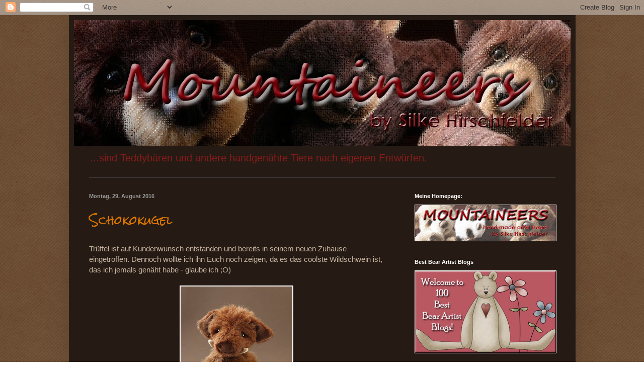

--- FILE ---
content_type: text/html; charset=UTF-8
request_url: https://die-mountaineers.blogspot.com/2016/08/
body_size: 20619
content:
<!DOCTYPE html>
<html class='v2' dir='ltr' lang='de'>
<head>
<link href='https://www.blogger.com/static/v1/widgets/335934321-css_bundle_v2.css' rel='stylesheet' type='text/css'/>
<meta content='width=1100' name='viewport'/>
<meta content='text/html; charset=UTF-8' http-equiv='Content-Type'/>
<meta content='blogger' name='generator'/>
<link href='https://die-mountaineers.blogspot.com/favicon.ico' rel='icon' type='image/x-icon'/>
<link href='http://die-mountaineers.blogspot.com/2016/08/' rel='canonical'/>
<link rel="alternate" type="application/atom+xml" title="Mountaineers - Atom" href="https://die-mountaineers.blogspot.com/feeds/posts/default" />
<link rel="alternate" type="application/rss+xml" title="Mountaineers - RSS" href="https://die-mountaineers.blogspot.com/feeds/posts/default?alt=rss" />
<link rel="service.post" type="application/atom+xml" title="Mountaineers - Atom" href="https://www.blogger.com/feeds/5942427191959035537/posts/default" />
<!--Can't find substitution for tag [blog.ieCssRetrofitLinks]-->
<meta content='http://die-mountaineers.blogspot.com/2016/08/' property='og:url'/>
<meta content='Mountaineers' property='og:title'/>
<meta content='...sind Teddybären und andere handgenähte Tiere nach eigenen Entwürfen.' property='og:description'/>
<title>Mountaineers: August 2016</title>
<style type='text/css'>@font-face{font-family:'Rock Salt';font-style:normal;font-weight:400;font-display:swap;src:url(//fonts.gstatic.com/s/rocksalt/v24/MwQ0bhv11fWD6QsAVOZrt0M6p7NGrQ.woff2)format('woff2');unicode-range:U+0000-00FF,U+0131,U+0152-0153,U+02BB-02BC,U+02C6,U+02DA,U+02DC,U+0304,U+0308,U+0329,U+2000-206F,U+20AC,U+2122,U+2191,U+2193,U+2212,U+2215,U+FEFF,U+FFFD;}</style>
<style id='page-skin-1' type='text/css'><!--
/*
-----------------------------------------------
Blogger Template Style
Name:     Simple
Designer: Blogger
URL:      www.blogger.com
----------------------------------------------- */
/* Content
----------------------------------------------- */
body {
font: normal normal 14px Arial, Tahoma, Helvetica, FreeSans, sans-serif;
color: #c7b4a1;
background: transparent url(//3.bp.blogspot.com/-3kJUPXmbAbU/UwKB5DM62ZI/AAAAAAAAAwQ/vKLQoXlzOW0/s0/neutral_11klein1.jpg) repeat scroll top left;
padding: 0 40px 40px 40px;
}
html body .region-inner {
min-width: 0;
max-width: 100%;
width: auto;
}
h2 {
font-size: 22px;
}
a:link {
text-decoration:none;
color: #dd7700;
}
a:visited {
text-decoration:none;
color: #cc6600;
}
a:hover {
text-decoration:underline;
color: #cc6600;
}
.body-fauxcolumn-outer .fauxcolumn-inner {
background: transparent none repeat scroll top left;
_background-image: none;
}
.body-fauxcolumn-outer .cap-top {
position: absolute;
z-index: 1;
height: 400px;
width: 100%;
}
.body-fauxcolumn-outer .cap-top .cap-left {
width: 100%;
background: transparent none repeat-x scroll top left;
_background-image: none;
}
.content-outer {
-moz-box-shadow: 0 0 40px rgba(0, 0, 0, .15);
-webkit-box-shadow: 0 0 5px rgba(0, 0, 0, .15);
-goog-ms-box-shadow: 0 0 10px #333333;
box-shadow: 0 0 40px rgba(0, 0, 0, .15);
margin-bottom: 1px;
}
.content-inner {
padding: 10px 10px;
}
.content-inner {
background-color: #261b14;
}
/* Header
----------------------------------------------- */
.header-outer {
background: transparent none repeat-x scroll 0 -400px;
_background-image: none;
}
.Header h1 {
font: normal normal 60px Rock Salt;
color: #c7b4a1;
text-shadow: -1px -1px 1px rgba(0, 0, 0, .2);
}
.Header h1 a {
color: #c7b4a1;
}
.Header .description {
font-size: 140%;
color: #881b1b;
}
.header-inner .Header .titlewrapper {
padding: 22px 30px;
}
.header-inner .Header .descriptionwrapper {
padding: 0 30px;
}
/* Tabs
----------------------------------------------- */
.tabs-inner .section:first-child {
border-top: 1px solid #404040;
}
.tabs-inner .section:first-child ul {
margin-top: -1px;
border-top: 1px solid #404040;
border-left: 0 solid #404040;
border-right: 0 solid #404040;
}
.tabs-inner .widget ul {
background: #222222 none repeat-x scroll 0 -800px;
_background-image: none;
border-bottom: 1px solid #404040;
margin-top: 0;
margin-left: -30px;
margin-right: -30px;
}
.tabs-inner .widget li a {
display: inline-block;
padding: .6em 1em;
font: normal normal 14px Arial, Tahoma, Helvetica, FreeSans, sans-serif;
color: #999999;
border-left: 1px solid #261b14;
border-right: 0 solid #404040;
}
.tabs-inner .widget li:first-child a {
border-left: none;
}
.tabs-inner .widget li.selected a, .tabs-inner .widget li a:hover {
color: #ffffff;
background-color: #000000;
text-decoration: none;
}
/* Columns
----------------------------------------------- */
.main-outer {
border-top: 0 solid transparent;
}
.fauxcolumn-left-outer .fauxcolumn-inner {
border-right: 1px solid transparent;
}
.fauxcolumn-right-outer .fauxcolumn-inner {
border-left: 1px solid transparent;
}
/* Headings
----------------------------------------------- */
div.widget > h2,
div.widget h2.title {
margin: 0 0 1em 0;
font: normal bold 11px Arial, Tahoma, Helvetica, FreeSans, sans-serif;
color: #ffffff;
}
/* Widgets
----------------------------------------------- */
.widget .zippy {
color: #999999;
text-shadow: 2px 2px 1px rgba(0, 0, 0, .1);
}
.widget .popular-posts ul {
list-style: none;
}
/* Posts
----------------------------------------------- */
h2.date-header {
font: normal bold 11px Arial, Tahoma, Helvetica, FreeSans, sans-serif;
}
.date-header span {
background-color: transparent;
color: #999999;
padding: inherit;
letter-spacing: inherit;
margin: inherit;
}
.main-inner {
padding-top: 30px;
padding-bottom: 30px;
}
.main-inner .column-center-inner {
padding: 0 15px;
}
.main-inner .column-center-inner .section {
margin: 0 15px;
}
.post {
margin: 0 0 25px 0;
}
h3.post-title, .comments h4 {
font: normal normal 22px Rock Salt;
margin: .75em 0 0;
}
.post-body {
font-size: 110%;
line-height: 1.4;
position: relative;
}
.post-body img, .post-body .tr-caption-container, .Profile img, .Image img,
.BlogList .item-thumbnail img {
padding: 0;
background: #ffffff;
border: 1px solid #ffffff;
-moz-box-shadow: 1px 1px 5px rgba(0, 0, 0, .1);
-webkit-box-shadow: 1px 1px 5px rgba(0, 0, 0, .1);
box-shadow: 1px 1px 5px rgba(0, 0, 0, .1);
}
.post-body img, .post-body .tr-caption-container {
padding: 1px;
}
.post-body .tr-caption-container {
color: #666666;
}
.post-body .tr-caption-container img {
padding: 0;
background: transparent;
border: none;
-moz-box-shadow: 0 0 0 rgba(0, 0, 0, .1);
-webkit-box-shadow: 0 0 0 rgba(0, 0, 0, .1);
box-shadow: 0 0 0 rgba(0, 0, 0, .1);
}
.post-header {
margin: 0 0 1.5em;
line-height: 1.6;
font-size: 90%;
}
.post-footer {
margin: 20px -2px 0;
padding: 5px 10px;
color: #888888;
background-color: #303030;
border-bottom: 1px solid #444444;
line-height: 1.6;
font-size: 90%;
}
#comments .comment-author {
padding-top: 1.5em;
border-top: 1px solid transparent;
background-position: 0 1.5em;
}
#comments .comment-author:first-child {
padding-top: 0;
border-top: none;
}
.avatar-image-container {
margin: .2em 0 0;
}
#comments .avatar-image-container img {
border: 1px solid #ffffff;
}
/* Comments
----------------------------------------------- */
.comments .comments-content .icon.blog-author {
background-repeat: no-repeat;
background-image: url([data-uri]);
}
.comments .comments-content .loadmore a {
border-top: 1px solid #999999;
border-bottom: 1px solid #999999;
}
.comments .comment-thread.inline-thread {
background-color: #303030;
}
.comments .continue {
border-top: 2px solid #999999;
}
/* Accents
---------------------------------------------- */
.section-columns td.columns-cell {
border-left: 1px solid transparent;
}
.blog-pager {
background: transparent none no-repeat scroll top center;
}
.blog-pager-older-link, .home-link,
.blog-pager-newer-link {
background-color: #261b14;
padding: 5px;
}
.footer-outer {
border-top: 0 dashed #bbbbbb;
}
/* Mobile
----------------------------------------------- */
body.mobile  {
background-size: auto;
}
.mobile .body-fauxcolumn-outer {
background: transparent none repeat scroll top left;
}
.mobile .body-fauxcolumn-outer .cap-top {
background-size: 100% auto;
}
.mobile .content-outer {
-webkit-box-shadow: 0 0 3px rgba(0, 0, 0, .15);
box-shadow: 0 0 3px rgba(0, 0, 0, .15);
}
.mobile .tabs-inner .widget ul {
margin-left: 0;
margin-right: 0;
}
.mobile .post {
margin: 0;
}
.mobile .main-inner .column-center-inner .section {
margin: 0;
}
.mobile .date-header span {
padding: 0.1em 10px;
margin: 0 -10px;
}
.mobile h3.post-title {
margin: 0;
}
.mobile .blog-pager {
background: transparent none no-repeat scroll top center;
}
.mobile .footer-outer {
border-top: none;
}
.mobile .main-inner, .mobile .footer-inner {
background-color: #261b14;
}
.mobile-index-contents {
color: #c7b4a1;
}
.mobile-link-button {
background-color: #dd7700;
}
.mobile-link-button a:link, .mobile-link-button a:visited {
color: #ffffff;
}
.mobile .tabs-inner .section:first-child {
border-top: none;
}
.mobile .tabs-inner .PageList .widget-content {
background-color: #000000;
color: #ffffff;
border-top: 1px solid #404040;
border-bottom: 1px solid #404040;
}
.mobile .tabs-inner .PageList .widget-content .pagelist-arrow {
border-left: 1px solid #404040;
}

--></style>
<style id='template-skin-1' type='text/css'><!--
body {
min-width: 1007px;
}
.content-outer, .content-fauxcolumn-outer, .region-inner {
min-width: 1007px;
max-width: 1007px;
_width: 1007px;
}
.main-inner .columns {
padding-left: 0px;
padding-right: 340px;
}
.main-inner .fauxcolumn-center-outer {
left: 0px;
right: 340px;
/* IE6 does not respect left and right together */
_width: expression(this.parentNode.offsetWidth -
parseInt("0px") -
parseInt("340px") + 'px');
}
.main-inner .fauxcolumn-left-outer {
width: 0px;
}
.main-inner .fauxcolumn-right-outer {
width: 340px;
}
.main-inner .column-left-outer {
width: 0px;
right: 100%;
margin-left: -0px;
}
.main-inner .column-right-outer {
width: 340px;
margin-right: -340px;
}
#layout {
min-width: 0;
}
#layout .content-outer {
min-width: 0;
width: 800px;
}
#layout .region-inner {
min-width: 0;
width: auto;
}
body#layout div.add_widget {
padding: 8px;
}
body#layout div.add_widget a {
margin-left: 32px;
}
--></style>
<style>
    body {background-image:url(\/\/3.bp.blogspot.com\/-3kJUPXmbAbU\/UwKB5DM62ZI\/AAAAAAAAAwQ\/vKLQoXlzOW0\/s0\/neutral_11klein1.jpg);}
    
@media (max-width: 200px) { body {background-image:url(\/\/3.bp.blogspot.com\/-3kJUPXmbAbU\/UwKB5DM62ZI\/AAAAAAAAAwQ\/vKLQoXlzOW0\/w200\/neutral_11klein1.jpg);}}
@media (max-width: 400px) and (min-width: 201px) { body {background-image:url(\/\/3.bp.blogspot.com\/-3kJUPXmbAbU\/UwKB5DM62ZI\/AAAAAAAAAwQ\/vKLQoXlzOW0\/w400\/neutral_11klein1.jpg);}}
@media (max-width: 800px) and (min-width: 401px) { body {background-image:url(\/\/3.bp.blogspot.com\/-3kJUPXmbAbU\/UwKB5DM62ZI\/AAAAAAAAAwQ\/vKLQoXlzOW0\/w800\/neutral_11klein1.jpg);}}
@media (max-width: 1200px) and (min-width: 801px) { body {background-image:url(\/\/3.bp.blogspot.com\/-3kJUPXmbAbU\/UwKB5DM62ZI\/AAAAAAAAAwQ\/vKLQoXlzOW0\/w1200\/neutral_11klein1.jpg);}}
/* Last tag covers anything over one higher than the previous max-size cap. */
@media (min-width: 1201px) { body {background-image:url(\/\/3.bp.blogspot.com\/-3kJUPXmbAbU\/UwKB5DM62ZI\/AAAAAAAAAwQ\/vKLQoXlzOW0\/w1600\/neutral_11klein1.jpg);}}
  </style>
<link href='https://www.blogger.com/dyn-css/authorization.css?targetBlogID=5942427191959035537&amp;zx=7491d2c3-abe8-4eef-8411-b43d272cac78' media='none' onload='if(media!=&#39;all&#39;)media=&#39;all&#39;' rel='stylesheet'/><noscript><link href='https://www.blogger.com/dyn-css/authorization.css?targetBlogID=5942427191959035537&amp;zx=7491d2c3-abe8-4eef-8411-b43d272cac78' rel='stylesheet'/></noscript>
<meta name='google-adsense-platform-account' content='ca-host-pub-1556223355139109'/>
<meta name='google-adsense-platform-domain' content='blogspot.com'/>

</head>
<body class='loading variant-dark'>
<div class='navbar section' id='navbar' name='Navbar'><div class='widget Navbar' data-version='1' id='Navbar1'><script type="text/javascript">
    function setAttributeOnload(object, attribute, val) {
      if(window.addEventListener) {
        window.addEventListener('load',
          function(){ object[attribute] = val; }, false);
      } else {
        window.attachEvent('onload', function(){ object[attribute] = val; });
      }
    }
  </script>
<div id="navbar-iframe-container"></div>
<script type="text/javascript" src="https://apis.google.com/js/platform.js"></script>
<script type="text/javascript">
      gapi.load("gapi.iframes:gapi.iframes.style.bubble", function() {
        if (gapi.iframes && gapi.iframes.getContext) {
          gapi.iframes.getContext().openChild({
              url: 'https://www.blogger.com/navbar/5942427191959035537?origin\x3dhttps://die-mountaineers.blogspot.com',
              where: document.getElementById("navbar-iframe-container"),
              id: "navbar-iframe"
          });
        }
      });
    </script><script type="text/javascript">
(function() {
var script = document.createElement('script');
script.type = 'text/javascript';
script.src = '//pagead2.googlesyndication.com/pagead/js/google_top_exp.js';
var head = document.getElementsByTagName('head')[0];
if (head) {
head.appendChild(script);
}})();
</script>
</div></div>
<div class='body-fauxcolumns'>
<div class='fauxcolumn-outer body-fauxcolumn-outer'>
<div class='cap-top'>
<div class='cap-left'></div>
<div class='cap-right'></div>
</div>
<div class='fauxborder-left'>
<div class='fauxborder-right'></div>
<div class='fauxcolumn-inner'>
</div>
</div>
<div class='cap-bottom'>
<div class='cap-left'></div>
<div class='cap-right'></div>
</div>
</div>
</div>
<div class='content'>
<div class='content-fauxcolumns'>
<div class='fauxcolumn-outer content-fauxcolumn-outer'>
<div class='cap-top'>
<div class='cap-left'></div>
<div class='cap-right'></div>
</div>
<div class='fauxborder-left'>
<div class='fauxborder-right'></div>
<div class='fauxcolumn-inner'>
</div>
</div>
<div class='cap-bottom'>
<div class='cap-left'></div>
<div class='cap-right'></div>
</div>
</div>
</div>
<div class='content-outer'>
<div class='content-cap-top cap-top'>
<div class='cap-left'></div>
<div class='cap-right'></div>
</div>
<div class='fauxborder-left content-fauxborder-left'>
<div class='fauxborder-right content-fauxborder-right'></div>
<div class='content-inner'>
<header>
<div class='header-outer'>
<div class='header-cap-top cap-top'>
<div class='cap-left'></div>
<div class='cap-right'></div>
</div>
<div class='fauxborder-left header-fauxborder-left'>
<div class='fauxborder-right header-fauxborder-right'></div>
<div class='region-inner header-inner'>
<div class='header section' id='header' name='Header'><div class='widget Header' data-version='1' id='Header1'>
<div id='header-inner'>
<a href='https://die-mountaineers.blogspot.com/' style='display: block'>
<img alt='Mountaineers' height='251px; ' id='Header1_headerimg' src='https://blogger.googleusercontent.com/img/b/R29vZ2xl/AVvXsEiWMDZlERhTEPMEZc_Td0O1ofA1XKEFf7FWGBUeVnw_JLNbYle5MCjKVH-SyTuzqgxI1d_o6vK9Uq2XCPjaYWBGbYF0s4YBpNtLZJq5ROHnTErrgOmt29ZgZUKWloMxWL0IN4088RGeXAk/s1600/header-braunbaeren.jpg' style='display: block' width='987px; '/>
</a>
<div class='descriptionwrapper'>
<p class='description'><span>...sind Teddybären und andere handgenähte Tiere nach eigenen Entwürfen.</span></p>
</div>
</div>
</div></div>
</div>
</div>
<div class='header-cap-bottom cap-bottom'>
<div class='cap-left'></div>
<div class='cap-right'></div>
</div>
</div>
</header>
<div class='tabs-outer'>
<div class='tabs-cap-top cap-top'>
<div class='cap-left'></div>
<div class='cap-right'></div>
</div>
<div class='fauxborder-left tabs-fauxborder-left'>
<div class='fauxborder-right tabs-fauxborder-right'></div>
<div class='region-inner tabs-inner'>
<div class='tabs no-items section' id='crosscol' name='Spaltenübergreifend'></div>
<div class='tabs no-items section' id='crosscol-overflow' name='Cross-Column 2'></div>
</div>
</div>
<div class='tabs-cap-bottom cap-bottom'>
<div class='cap-left'></div>
<div class='cap-right'></div>
</div>
</div>
<div class='main-outer'>
<div class='main-cap-top cap-top'>
<div class='cap-left'></div>
<div class='cap-right'></div>
</div>
<div class='fauxborder-left main-fauxborder-left'>
<div class='fauxborder-right main-fauxborder-right'></div>
<div class='region-inner main-inner'>
<div class='columns fauxcolumns'>
<div class='fauxcolumn-outer fauxcolumn-center-outer'>
<div class='cap-top'>
<div class='cap-left'></div>
<div class='cap-right'></div>
</div>
<div class='fauxborder-left'>
<div class='fauxborder-right'></div>
<div class='fauxcolumn-inner'>
</div>
</div>
<div class='cap-bottom'>
<div class='cap-left'></div>
<div class='cap-right'></div>
</div>
</div>
<div class='fauxcolumn-outer fauxcolumn-left-outer'>
<div class='cap-top'>
<div class='cap-left'></div>
<div class='cap-right'></div>
</div>
<div class='fauxborder-left'>
<div class='fauxborder-right'></div>
<div class='fauxcolumn-inner'>
</div>
</div>
<div class='cap-bottom'>
<div class='cap-left'></div>
<div class='cap-right'></div>
</div>
</div>
<div class='fauxcolumn-outer fauxcolumn-right-outer'>
<div class='cap-top'>
<div class='cap-left'></div>
<div class='cap-right'></div>
</div>
<div class='fauxborder-left'>
<div class='fauxborder-right'></div>
<div class='fauxcolumn-inner'>
</div>
</div>
<div class='cap-bottom'>
<div class='cap-left'></div>
<div class='cap-right'></div>
</div>
</div>
<!-- corrects IE6 width calculation -->
<div class='columns-inner'>
<div class='column-center-outer'>
<div class='column-center-inner'>
<div class='main section' id='main' name='Hauptbereich'><div class='widget Blog' data-version='1' id='Blog1'>
<div class='blog-posts hfeed'>

          <div class="date-outer">
        
<h2 class='date-header'><span>Montag, 29. August 2016</span></h2>

          <div class="date-posts">
        
<div class='post-outer'>
<div class='post hentry uncustomized-post-template' itemprop='blogPost' itemscope='itemscope' itemtype='http://schema.org/BlogPosting'>
<meta content='https://blogger.googleusercontent.com/img/b/R29vZ2xl/AVvXsEiDVMrI2PHslm_46XnD0RxO2iiWhcNHWy8a2BvHNZxifQZOjB4vpqcMM_RELyYV8BeixGj8wQUde5d2HfqNK57imFojSpD8q1gQt8GQqc82hu-W0lTJ_j8_UAJDHJkOiryZ1nkjunfqzZk/s320/Tr%25C3%25BCffel.jpg' itemprop='image_url'/>
<meta content='5942427191959035537' itemprop='blogId'/>
<meta content='567627051322979729' itemprop='postId'/>
<a name='567627051322979729'></a>
<h3 class='post-title entry-title' itemprop='name'>
<a href='https://die-mountaineers.blogspot.com/2016/08/schokokugel.html'>Schokokugel</a>
</h3>
<div class='post-header'>
<div class='post-header-line-1'></div>
</div>
<div class='post-body entry-content' id='post-body-567627051322979729' itemprop='description articleBody'>
Trüffel ist auf Kundenwunsch entstanden und bereits in seinem neuen Zuhause eingetroffen. Dennoch wollte ich ihn Euch noch zeigen, da es das coolste Wildschwein ist, das ich jemals genäht habe - glaube ich ;O)<br />
<br />
<div class="separator" style="clear: both; text-align: center;">
<a href="https://blogger.googleusercontent.com/img/b/R29vZ2xl/AVvXsEiDVMrI2PHslm_46XnD0RxO2iiWhcNHWy8a2BvHNZxifQZOjB4vpqcMM_RELyYV8BeixGj8wQUde5d2HfqNK57imFojSpD8q1gQt8GQqc82hu-W0lTJ_j8_UAJDHJkOiryZ1nkjunfqzZk/s1600/Tr%25C3%25BCffel.jpg" imageanchor="1" style="margin-left: 1em; margin-right: 1em;"><img border="0" height="320" src="https://blogger.googleusercontent.com/img/b/R29vZ2xl/AVvXsEiDVMrI2PHslm_46XnD0RxO2iiWhcNHWy8a2BvHNZxifQZOjB4vpqcMM_RELyYV8BeixGj8wQUde5d2HfqNK57imFojSpD8q1gQt8GQqc82hu-W0lTJ_j8_UAJDHJkOiryZ1nkjunfqzZk/s320/Tr%25C3%25BCffel.jpg" width="222" /></a></div>
<br />
Ich wünsche Euch eine schöne und stressfreie Woche.<br />
Liebe Grüße<br />
Silke<br />
<div style='clear: both;'></div>
</div>
<div class='post-footer'>
<div class='post-footer-line post-footer-line-1'>
<span class='post-author vcard'>
Eingestellt von
<span class='fn' itemprop='author' itemscope='itemscope' itemtype='http://schema.org/Person'>
<meta content='https://www.blogger.com/profile/04617310562689405570' itemprop='url'/>
<a class='g-profile' href='https://www.blogger.com/profile/04617310562689405570' rel='author' title='author profile'>
<span itemprop='name'>Die Mountaineers</span>
</a>
</span>
</span>
<span class='post-timestamp'>
um
<meta content='http://die-mountaineers.blogspot.com/2016/08/schokokugel.html' itemprop='url'/>
<a class='timestamp-link' href='https://die-mountaineers.blogspot.com/2016/08/schokokugel.html' rel='bookmark' title='permanent link'><abbr class='published' itemprop='datePublished' title='2016-08-29T14:03:00+02:00'>14:03</abbr></a>
</span>
<span class='post-comment-link'>
<a class='comment-link' href='https://die-mountaineers.blogspot.com/2016/08/schokokugel.html#comment-form' onclick=''>
Keine Kommentare:
  </a>
</span>
<span class='post-icons'>
<span class='item-control blog-admin pid-2087160685'>
<a href='https://www.blogger.com/post-edit.g?blogID=5942427191959035537&postID=567627051322979729&from=pencil' title='Post bearbeiten'>
<img alt='' class='icon-action' height='18' src='https://resources.blogblog.com/img/icon18_edit_allbkg.gif' width='18'/>
</a>
</span>
</span>
<div class='post-share-buttons goog-inline-block'>
<a class='goog-inline-block share-button sb-email' href='https://www.blogger.com/share-post.g?blogID=5942427191959035537&postID=567627051322979729&target=email' target='_blank' title='Diesen Post per E-Mail versenden'><span class='share-button-link-text'>Diesen Post per E-Mail versenden</span></a><a class='goog-inline-block share-button sb-blog' href='https://www.blogger.com/share-post.g?blogID=5942427191959035537&postID=567627051322979729&target=blog' onclick='window.open(this.href, "_blank", "height=270,width=475"); return false;' target='_blank' title='BlogThis!'><span class='share-button-link-text'>BlogThis!</span></a><a class='goog-inline-block share-button sb-twitter' href='https://www.blogger.com/share-post.g?blogID=5942427191959035537&postID=567627051322979729&target=twitter' target='_blank' title='Auf X teilen'><span class='share-button-link-text'>Auf X teilen</span></a><a class='goog-inline-block share-button sb-facebook' href='https://www.blogger.com/share-post.g?blogID=5942427191959035537&postID=567627051322979729&target=facebook' onclick='window.open(this.href, "_blank", "height=430,width=640"); return false;' target='_blank' title='In Facebook freigeben'><span class='share-button-link-text'>In Facebook freigeben</span></a><a class='goog-inline-block share-button sb-pinterest' href='https://www.blogger.com/share-post.g?blogID=5942427191959035537&postID=567627051322979729&target=pinterest' target='_blank' title='Auf Pinterest teilen'><span class='share-button-link-text'>Auf Pinterest teilen</span></a>
</div>
</div>
<div class='post-footer-line post-footer-line-2'>
<span class='post-labels'>
</span>
</div>
<div class='post-footer-line post-footer-line-3'>
<span class='post-location'>
</span>
</div>
</div>
</div>
</div>

          </div></div>
        

          <div class="date-outer">
        
<h2 class='date-header'><span>Montag, 22. August 2016</span></h2>

          <div class="date-posts">
        
<div class='post-outer'>
<div class='post hentry uncustomized-post-template' itemprop='blogPost' itemscope='itemscope' itemtype='http://schema.org/BlogPosting'>
<meta content='https://blogger.googleusercontent.com/img/b/R29vZ2xl/AVvXsEiknnvTDgKEv6NvPIGZYLtNIupqt7fOxFfKyO_EzeL4h5sTinDohC_uJjxbh0lZsZS4mpdBrkGJLTH7BAZ-adT6I4JF8OSt2syrZ8SP2hlngC5LhdwZ3E1OUFBJu2LOyQHEuAeoHbbZrUs/s320/HumphreyE.jpg' itemprop='image_url'/>
<meta content='5942427191959035537' itemprop='blogId'/>
<meta content='8100405101424238464' itemprop='postId'/>
<a name='8100405101424238464'></a>
<h3 class='post-title entry-title' itemprop='name'>
<a href='https://die-mountaineers.blogspot.com/2016/08/nagelneu-und-kugelrund.html'>Nagelneu und kugelrund!</a>
</h3>
<div class='post-header'>
<div class='post-header-line-1'></div>
</div>
<div class='post-body entry-content' id='post-body-8100405101424238464' itemprop='description articleBody'>
Lange hat es gedauert, aber nun gibt es mal wieder ein paar neue Tierchen bei den MOUNTIs. Ich habe sie "Knuddels" getauft, weil sie kugelrund und ziemlich schwer sind und sich gerne den dicken weißen Bauch kraulen lassen ;O)<br />
Bisher gibt es drei Arten<br />
<br />
<div class="separator" style="clear: both; text-align: center;">
<a href="https://blogger.googleusercontent.com/img/b/R29vZ2xl/AVvXsEiknnvTDgKEv6NvPIGZYLtNIupqt7fOxFfKyO_EzeL4h5sTinDohC_uJjxbh0lZsZS4mpdBrkGJLTH7BAZ-adT6I4JF8OSt2syrZ8SP2hlngC5LhdwZ3E1OUFBJu2LOyQHEuAeoHbbZrUs/s1600/HumphreyE.jpg" imageanchor="1" style="margin-left: 1em; margin-right: 1em;"><img border="0" height="320" src="https://blogger.googleusercontent.com/img/b/R29vZ2xl/AVvXsEiknnvTDgKEv6NvPIGZYLtNIupqt7fOxFfKyO_EzeL4h5sTinDohC_uJjxbh0lZsZS4mpdBrkGJLTH7BAZ-adT6I4JF8OSt2syrZ8SP2hlngC5LhdwZ3E1OUFBJu2LOyQHEuAeoHbbZrUs/s320/HumphreyE.jpg" width="213" /></a></div>
<div style="text-align: center;">
ein kleines Nilpferd</div>
<div style="text-align: center;">
<br /></div>
<div class="separator" style="clear: both; text-align: center;">
<a href="https://blogger.googleusercontent.com/img/b/R29vZ2xl/AVvXsEhTtCqNH-5vXu1xM6BEqCv2XLQJhmDT2Z3Z3EZQGNL4mN0VQAr-IlbVvwInI-k9Aladr-wghlcvRuNQ8g3isfIzopzpSkbyqVVHsLnvTmpR6oqofu9DpwpCZSrcvZHDBqXMIOEFABeTt0Q/s1600/MortimerE.jpg" imageanchor="1" style="margin-left: 1em; margin-right: 1em;"><img border="0" height="320" src="https://blogger.googleusercontent.com/img/b/R29vZ2xl/AVvXsEhTtCqNH-5vXu1xM6BEqCv2XLQJhmDT2Z3Z3EZQGNL4mN0VQAr-IlbVvwInI-k9Aladr-wghlcvRuNQ8g3isfIzopzpSkbyqVVHsLnvTmpR6oqofu9DpwpCZSrcvZHDBqXMIOEFABeTt0Q/s320/MortimerE.jpg" width="213" /></a></div>
<div style="text-align: center;">
ein kleines Nashorn</div>
<div style="text-align: center;">
<br /></div>
<div class="separator" style="clear: both; text-align: center;">
<a href="https://blogger.googleusercontent.com/img/b/R29vZ2xl/AVvXsEjMsGH6nv0pypGzrKqWDxOjqLDWKCI-N4zWCrmBSJ0tsObDwU3PwQzAvhqMwQCymxREZzVPLNkfmy2A-Vs7DSCpgNwcOlsHfOYXJObW6DUGZJJ_jajD2Z8Zm4xBRK7uDSENmqi23ZfFCsA/s1600/WoodyN.jpg" imageanchor="1" style="margin-left: 1em; margin-right: 1em;"><img border="0" height="320" src="https://blogger.googleusercontent.com/img/b/R29vZ2xl/AVvXsEjMsGH6nv0pypGzrKqWDxOjqLDWKCI-N4zWCrmBSJ0tsObDwU3PwQzAvhqMwQCymxREZzVPLNkfmy2A-Vs7DSCpgNwcOlsHfOYXJObW6DUGZJJ_jajD2Z8Zm4xBRK7uDSENmqi23ZfFCsA/s320/WoodyN.jpg" width="213" /></a></div>
<div style="text-align: center;">
einen kleinen Elefanten</div>
<div style="text-align: center;">
<br /></div>
<div style="text-align: left;">
Demnächst folgt noch ein kleiner Drache. Ideen für weitere Tierchen sind vorhanden ;O)<br />
Doch nun bin ich erst einmal gespannt, ob Euch die Knuddels gefallen.</div>
<div style="text-align: left;">
<br /></div>
<div style="text-align: left;">
Ich wünsche Euch eine schöne Woche und</div>
<div style="text-align: left;">
liebe Grüße</div>
<div style="text-align: left;">
Silke</div>
<div style="text-align: center;">
<br /></div>
<div style='clear: both;'></div>
</div>
<div class='post-footer'>
<div class='post-footer-line post-footer-line-1'>
<span class='post-author vcard'>
Eingestellt von
<span class='fn' itemprop='author' itemscope='itemscope' itemtype='http://schema.org/Person'>
<meta content='https://www.blogger.com/profile/04617310562689405570' itemprop='url'/>
<a class='g-profile' href='https://www.blogger.com/profile/04617310562689405570' rel='author' title='author profile'>
<span itemprop='name'>Die Mountaineers</span>
</a>
</span>
</span>
<span class='post-timestamp'>
um
<meta content='http://die-mountaineers.blogspot.com/2016/08/nagelneu-und-kugelrund.html' itemprop='url'/>
<a class='timestamp-link' href='https://die-mountaineers.blogspot.com/2016/08/nagelneu-und-kugelrund.html' rel='bookmark' title='permanent link'><abbr class='published' itemprop='datePublished' title='2016-08-22T14:37:00+02:00'>14:37</abbr></a>
</span>
<span class='post-comment-link'>
<a class='comment-link' href='https://die-mountaineers.blogspot.com/2016/08/nagelneu-und-kugelrund.html#comment-form' onclick=''>
2 Kommentare:
  </a>
</span>
<span class='post-icons'>
<span class='item-control blog-admin pid-2087160685'>
<a href='https://www.blogger.com/post-edit.g?blogID=5942427191959035537&postID=8100405101424238464&from=pencil' title='Post bearbeiten'>
<img alt='' class='icon-action' height='18' src='https://resources.blogblog.com/img/icon18_edit_allbkg.gif' width='18'/>
</a>
</span>
</span>
<div class='post-share-buttons goog-inline-block'>
<a class='goog-inline-block share-button sb-email' href='https://www.blogger.com/share-post.g?blogID=5942427191959035537&postID=8100405101424238464&target=email' target='_blank' title='Diesen Post per E-Mail versenden'><span class='share-button-link-text'>Diesen Post per E-Mail versenden</span></a><a class='goog-inline-block share-button sb-blog' href='https://www.blogger.com/share-post.g?blogID=5942427191959035537&postID=8100405101424238464&target=blog' onclick='window.open(this.href, "_blank", "height=270,width=475"); return false;' target='_blank' title='BlogThis!'><span class='share-button-link-text'>BlogThis!</span></a><a class='goog-inline-block share-button sb-twitter' href='https://www.blogger.com/share-post.g?blogID=5942427191959035537&postID=8100405101424238464&target=twitter' target='_blank' title='Auf X teilen'><span class='share-button-link-text'>Auf X teilen</span></a><a class='goog-inline-block share-button sb-facebook' href='https://www.blogger.com/share-post.g?blogID=5942427191959035537&postID=8100405101424238464&target=facebook' onclick='window.open(this.href, "_blank", "height=430,width=640"); return false;' target='_blank' title='In Facebook freigeben'><span class='share-button-link-text'>In Facebook freigeben</span></a><a class='goog-inline-block share-button sb-pinterest' href='https://www.blogger.com/share-post.g?blogID=5942427191959035537&postID=8100405101424238464&target=pinterest' target='_blank' title='Auf Pinterest teilen'><span class='share-button-link-text'>Auf Pinterest teilen</span></a>
</div>
</div>
<div class='post-footer-line post-footer-line-2'>
<span class='post-labels'>
</span>
</div>
<div class='post-footer-line post-footer-line-3'>
<span class='post-location'>
</span>
</div>
</div>
</div>
</div>

          </div></div>
        

          <div class="date-outer">
        
<h2 class='date-header'><span>Freitag, 12. August 2016</span></h2>

          <div class="date-posts">
        
<div class='post-outer'>
<div class='post hentry uncustomized-post-template' itemprop='blogPost' itemscope='itemscope' itemtype='http://schema.org/BlogPosting'>
<meta content='https://blogger.googleusercontent.com/img/b/R29vZ2xl/AVvXsEh4r9cApPm9XFC6zLRVLZzYhtaT6CmujdIv9prxTOCQeclPgq-2eHPUbHDWafOjUu00QQz1WhXGT4_gP7gInUOJc_Nq3fyXb4_FKCL381B1-CYxPskV8XWxQCZocBUAAcEqsuU5R6HCPvU/s320/LumiURSA16.jpg' itemprop='image_url'/>
<meta content='5942427191959035537' itemprop='blogId'/>
<meta content='735468800797409347' itemprop='postId'/>
<a name='735468800797409347'></a>
<h3 class='post-title entry-title' itemprop='name'>
<a href='https://die-mountaineers.blogspot.com/2016/08/die-zeit-rast.html'>Die Zeit rast!</a>
</h3>
<div class='post-header'>
<div class='post-header-line-1'></div>
</div>
<div class='post-body entry-content' id='post-body-735468800797409347' itemprop='description articleBody'>
Mit Entsetzen habe ich gerade festgestellt, dass mein letzter Eintrag über zwei Monate her ist. Ich glaube, so lange habe ich meinen Blog noch nie vernachlässigt. Es gab allerdings von den MOUNTIs auch nichts neues zu berichten, aber nun gibt es sensationelle Neuigkeiten. Dank Euch haben es zwei MOUNTIs in die Finalrunde des URSA Awards 2016 geschafft. Ein ganz dickes Dankeschön für Eure Teilnahme an der Abstimmung.<br />
<br />
A big thanks to all teddy bear lovers, which have ensured that two MOUNTIs reached the final round of the URSA Awards 2016. <br />
<br />
<div class="separator" style="clear: both; text-align: center;">
<a href="https://blogger.googleusercontent.com/img/b/R29vZ2xl/AVvXsEh4r9cApPm9XFC6zLRVLZzYhtaT6CmujdIv9prxTOCQeclPgq-2eHPUbHDWafOjUu00QQz1WhXGT4_gP7gInUOJc_Nq3fyXb4_FKCL381B1-CYxPskV8XWxQCZocBUAAcEqsuU5R6HCPvU/s1600/LumiURSA16.jpg" imageanchor="1" style="margin-left: 1em; margin-right: 1em;"><img border="0" height="213" src="https://blogger.googleusercontent.com/img/b/R29vZ2xl/AVvXsEh4r9cApPm9XFC6zLRVLZzYhtaT6CmujdIv9prxTOCQeclPgq-2eHPUbHDWafOjUu00QQz1WhXGT4_gP7gInUOJc_Nq3fyXb4_FKCL381B1-CYxPskV8XWxQCZocBUAAcEqsuU5R6HCPvU/s320/LumiURSA16.jpg" width="320" /></a></div>
<br />
<div class="separator" style="clear: both; text-align: center;">
<a href="https://blogger.googleusercontent.com/img/b/R29vZ2xl/AVvXsEimDPRg2VIhQdlLpnp0ZSAAX-QPe_YH_mD0Mw4XTS50vKFZlV9NTJLqlC6S02rGqrGjYM4njQ0lKv9e7M9T2i5_tm1wyi-uQPy0_A7AzhYc2RT6npL2NegMNnhyphenhyphenhDv1izUAv5oiOj374JU/s1600/PeachesURSA16.jpg" imageanchor="1" style="margin-left: 1em; margin-right: 1em;"><img border="0" height="320" src="https://blogger.googleusercontent.com/img/b/R29vZ2xl/AVvXsEimDPRg2VIhQdlLpnp0ZSAAX-QPe_YH_mD0Mw4XTS50vKFZlV9NTJLqlC6S02rGqrGjYM4njQ0lKv9e7M9T2i5_tm1wyi-uQPy0_A7AzhYc2RT6npL2NegMNnhyphenhyphenhDv1izUAv5oiOj374JU/s320/PeachesURSA16.jpg" width="213" /></a></div>
<br />
Vielleicht habt Ihr ja Lust, aus den Finalisten noch Eure beiden Favoriten auszuwählen: <br />
<a href="http://cyberdendesigns.com/URSA-2016/FinalVotingintheURSAAwardsCompetition.htm" target="_blank">Finalrunde URSA 2016</a><br />
<br />
Lieben Dank und herzliche Grüße<br />
Silke
<div style='clear: both;'></div>
</div>
<div class='post-footer'>
<div class='post-footer-line post-footer-line-1'>
<span class='post-author vcard'>
Eingestellt von
<span class='fn' itemprop='author' itemscope='itemscope' itemtype='http://schema.org/Person'>
<meta content='https://www.blogger.com/profile/04617310562689405570' itemprop='url'/>
<a class='g-profile' href='https://www.blogger.com/profile/04617310562689405570' rel='author' title='author profile'>
<span itemprop='name'>Die Mountaineers</span>
</a>
</span>
</span>
<span class='post-timestamp'>
um
<meta content='http://die-mountaineers.blogspot.com/2016/08/die-zeit-rast.html' itemprop='url'/>
<a class='timestamp-link' href='https://die-mountaineers.blogspot.com/2016/08/die-zeit-rast.html' rel='bookmark' title='permanent link'><abbr class='published' itemprop='datePublished' title='2016-08-12T17:52:00+02:00'>17:52</abbr></a>
</span>
<span class='post-comment-link'>
<a class='comment-link' href='https://die-mountaineers.blogspot.com/2016/08/die-zeit-rast.html#comment-form' onclick=''>
2 Kommentare:
  </a>
</span>
<span class='post-icons'>
<span class='item-control blog-admin pid-2087160685'>
<a href='https://www.blogger.com/post-edit.g?blogID=5942427191959035537&postID=735468800797409347&from=pencil' title='Post bearbeiten'>
<img alt='' class='icon-action' height='18' src='https://resources.blogblog.com/img/icon18_edit_allbkg.gif' width='18'/>
</a>
</span>
</span>
<div class='post-share-buttons goog-inline-block'>
<a class='goog-inline-block share-button sb-email' href='https://www.blogger.com/share-post.g?blogID=5942427191959035537&postID=735468800797409347&target=email' target='_blank' title='Diesen Post per E-Mail versenden'><span class='share-button-link-text'>Diesen Post per E-Mail versenden</span></a><a class='goog-inline-block share-button sb-blog' href='https://www.blogger.com/share-post.g?blogID=5942427191959035537&postID=735468800797409347&target=blog' onclick='window.open(this.href, "_blank", "height=270,width=475"); return false;' target='_blank' title='BlogThis!'><span class='share-button-link-text'>BlogThis!</span></a><a class='goog-inline-block share-button sb-twitter' href='https://www.blogger.com/share-post.g?blogID=5942427191959035537&postID=735468800797409347&target=twitter' target='_blank' title='Auf X teilen'><span class='share-button-link-text'>Auf X teilen</span></a><a class='goog-inline-block share-button sb-facebook' href='https://www.blogger.com/share-post.g?blogID=5942427191959035537&postID=735468800797409347&target=facebook' onclick='window.open(this.href, "_blank", "height=430,width=640"); return false;' target='_blank' title='In Facebook freigeben'><span class='share-button-link-text'>In Facebook freigeben</span></a><a class='goog-inline-block share-button sb-pinterest' href='https://www.blogger.com/share-post.g?blogID=5942427191959035537&postID=735468800797409347&target=pinterest' target='_blank' title='Auf Pinterest teilen'><span class='share-button-link-text'>Auf Pinterest teilen</span></a>
</div>
</div>
<div class='post-footer-line post-footer-line-2'>
<span class='post-labels'>
</span>
</div>
<div class='post-footer-line post-footer-line-3'>
<span class='post-location'>
</span>
</div>
</div>
</div>
</div>

        </div></div>
      
</div>
<div class='blog-pager' id='blog-pager'>
<span id='blog-pager-newer-link'>
<a class='blog-pager-newer-link' href='https://die-mountaineers.blogspot.com/search?updated-max=2017-10-31T19:20:00%2B01:00&amp;max-results=10&amp;reverse-paginate=true' id='Blog1_blog-pager-newer-link' title='Neuere Posts'>Neuere Posts</a>
</span>
<span id='blog-pager-older-link'>
<a class='blog-pager-older-link' href='https://die-mountaineers.blogspot.com/search?updated-max=2016-08-12T17:52:00%2B02:00&amp;max-results=10' id='Blog1_blog-pager-older-link' title='Ältere Posts'>Ältere Posts</a>
</span>
<a class='home-link' href='https://die-mountaineers.blogspot.com/'>Startseite</a>
</div>
<div class='clear'></div>
<div class='blog-feeds'>
<div class='feed-links'>
Abonnieren
<a class='feed-link' href='https://die-mountaineers.blogspot.com/feeds/posts/default' target='_blank' type='application/atom+xml'>Kommentare (Atom)</a>
</div>
</div>
</div></div>
</div>
</div>
<div class='column-left-outer'>
<div class='column-left-inner'>
<aside>
</aside>
</div>
</div>
<div class='column-right-outer'>
<div class='column-right-inner'>
<aside>
<div class='sidebar section' id='sidebar-right-1'><div class='widget Image' data-version='1' id='Image1'>
<h2>Meine Homepage:</h2>
<div class='widget-content'>
<a href='http://www.mountaineers-baeren.de'>
<img alt='Meine Homepage:' height='71' id='Image1_img' src='https://blogger.googleusercontent.com/img/b/R29vZ2xl/AVvXsEgxOuVIhp8WkiYXjSw6A0fr3X2VFPWCc68C6xPyl6_5bcyO0MQdLZsIKwGx2gOtszWUsC5kRcDrjE4kbiACyhLisRogJKvtmc_lxs7JKYUIFR3zkMrjQCIv8WscKyYY8A-0OERBvqbO1so/s280/HeaderBT.jpg' width='280'/>
</a>
<br/>
</div>
<div class='clear'></div>
</div><div class='widget Image' data-version='1' id='Image12'>
<h2>Best Bear Artist Blogs</h2>
<div class='widget-content'>
<a href='http://bestbearartistblogs.gotop100.com/in.php?ref=444'>
<img alt='Best Bear Artist Blogs' height='163' id='Image12_img' src='https://blogger.googleusercontent.com/img/b/R29vZ2xl/AVvXsEgzp7HIHJDXZkMz-XltpSDSxs13RrhVr8dVLHSwhuN3SB4tcwv0uM4EkR0zTG0XIlKkYpoSBT8rNv5J-2S9mBfoK6VubyBoBxSapqi1YjbvIjQqfCKQMNxA3-9veET-HBuMkVxmabPKdCQ/s1600/100best.jpg' width='280'/>
</a>
<br/>
</div>
<div class='clear'></div>
</div><div class='widget Image' data-version='1' id='Image6'>
<h2>MOUNTIs bei Facebook:</h2>
<div class='widget-content'>
<a href='http://www.facebook.com/silkehirschfelder.mountaineers'>
<img alt='MOUNTIs bei Facebook:' height='85' id='Image6_img' src='https://blogger.googleusercontent.com/img/b/R29vZ2xl/AVvXsEgQ-rKV_y-QOFyE3vA5MctrVQADab4HR3HEsm3gTK4I03SiUc22QKu9vb_ebm34tqaam1Ro-pP_RxYQd_x2PhUs-E5qG8djUhvBOsSJObWUbX38vF4Qs5FVUhJwnDobqfzQlqtbL6GZYPk/s280/FaceL.jpg' width='85'/>
</a>
<br/>
</div>
<div class='clear'></div>
</div><div class='widget Image' data-version='1' id='Image13'>
<div class='widget-content'>
<a href='https://www.teddybaer-total.de/de/contest/winners-2023/'>
<img alt='' height='250' id='Image13_img' src='https://blogger.googleusercontent.com/img/a/AVvXsEhm5cDcw03C1KOjgfDHMpL-JT3tffFyQd9Sc1M33PzuXNCw5TLRmy9qCDQQi_1S8BeEE-NEtajlhyuo8zyud8KwLnjdC-QcyElwJM9BVJ6uBqblRhh2NxeOowAl_UlYYyCl7zdhAMDL0uEpTqmt48nNgVldNVBqev8uR8tn7Ln0bdXb00WuaLkyGl9XEZc=s300' width='300'/>
</a>
<br/>
</div>
<div class='clear'></div>
</div><div class='widget Image' data-version='1' id='Image15'>
<h2>TOBY Industry Choice Award 2019</h2>
<div class='widget-content'>
<img alt='TOBY Industry Choice Award 2019' height='179' id='Image15_img' src='https://blogger.googleusercontent.com/img/b/R29vZ2xl/AVvXsEiBsYsO94pl6c9451K1llxEf1_7-xQ96Jw9GaOrGoxaZIDxEZSV8AiC_UX1LXy-3qr1fhFRq_tOTm8IinpPv6Bgl2CkN61DTRYRvj4V1aQGadKwmbVnAiZFQONQIJ3fc1m6zfPJEPKHE88/s1600/TOBY2019.jpg' width='177'/>
<br/>
</div>
<div class='clear'></div>
</div><div class='widget Image' data-version='1' id='Image5'>
<h2>Excellence in Bear Artistry 2019</h2>
<div class='widget-content'>
<img alt='Excellence in Bear Artistry 2019' height='242' id='Image5_img' src='https://blogger.googleusercontent.com/img/b/R29vZ2xl/AVvXsEhVBuF9E_yy2GNJIWzVGnwZHa0zA1ErPb_tLAbtKxFLKwpxiqj3Wfb2uRYnsfe31EewaZp3XoeXVj0Tt3AF4cZWsjnK5_VURtuU_IW_C7DsEFVLq3yVyhUf5NS1B5drsoeLnQrTIv_a3nY/s280/2019+Judges+Choice+Award.jpg' width='189'/>
<br/>
</div>
<div class='clear'></div>
</div><div class='widget Image' data-version='1' id='Image2'>
<h2>URSA Major Winner 2015</h2>
<div class='widget-content'>
<img alt='URSA Major Winner 2015' height='260' id='Image2_img' src='https://blogger.googleusercontent.com/img/b/R29vZ2xl/AVvXsEihP6XRI8PVTMkpIsxBnai1QVPp5H2bMdE6eaw16gEn82D7YPy9H976VdXinsRoHQSEJ505IiFFUxr86V1rWBaitQW_UKBKn8S4-g1TvgsRqlb1S-sryBDqoyKR2abPDCmSR-COfOd_dXg/s1600-r/Ursa2015-braun.jpg' width='177'/>
<br/>
</div>
<div class='clear'></div>
</div><div class='widget Image' data-version='1' id='Image7'>
<div class='widget-content'>
<a href='http:///www.bearsandbuds.com/'>
<img alt='' height='34' id='Image7_img' src='https://blogger.googleusercontent.com/img/b/R29vZ2xl/AVvXsEjHKPGOBHaFiLRUgQuxNEv-6ATImHsAzvriTmNBYd86I2YAFMDMYEuWA0Swj36-ZpHA03DoAUYHMcgUEx1g9vS4es7c2PuiPYMFLHmIp5j70qrFjORn3aUbT3FT8h1nthqA8TlL_9FRYqY/s300/Bearsandbudsbanner.jpg' width='300'/>
</a>
<br/>
</div>
<div class='clear'></div>
</div><div class='widget Followers' data-version='1' id='Followers1'>
<h2 class='title'>Follower</h2>
<div class='widget-content'>
<div id='Followers1-wrapper'>
<div style='margin-right:2px;'>
<div><script type="text/javascript" src="https://apis.google.com/js/platform.js"></script>
<div id="followers-iframe-container"></div>
<script type="text/javascript">
    window.followersIframe = null;
    function followersIframeOpen(url) {
      gapi.load("gapi.iframes", function() {
        if (gapi.iframes && gapi.iframes.getContext) {
          window.followersIframe = gapi.iframes.getContext().openChild({
            url: url,
            where: document.getElementById("followers-iframe-container"),
            messageHandlersFilter: gapi.iframes.CROSS_ORIGIN_IFRAMES_FILTER,
            messageHandlers: {
              '_ready': function(obj) {
                window.followersIframe.getIframeEl().height = obj.height;
              },
              'reset': function() {
                window.followersIframe.close();
                followersIframeOpen("https://www.blogger.com/followers/frame/5942427191959035537?colors\x3dCgt0cmFuc3BhcmVudBILdHJhbnNwYXJlbnQaByNjN2I0YTEiByNkZDc3MDAqByMyNjFiMTQyByNmZmZmZmY6ByNjN2I0YTFCByNkZDc3MDBKByM5OTk5OTlSByNkZDc3MDBaC3RyYW5zcGFyZW50\x26pageSize\x3d21\x26hl\x3dde\x26origin\x3dhttps://die-mountaineers.blogspot.com");
              },
              'open': function(url) {
                window.followersIframe.close();
                followersIframeOpen(url);
              }
            }
          });
        }
      });
    }
    followersIframeOpen("https://www.blogger.com/followers/frame/5942427191959035537?colors\x3dCgt0cmFuc3BhcmVudBILdHJhbnNwYXJlbnQaByNjN2I0YTEiByNkZDc3MDAqByMyNjFiMTQyByNmZmZmZmY6ByNjN2I0YTFCByNkZDc3MDBKByM5OTk5OTlSByNkZDc3MDBaC3RyYW5zcGFyZW50\x26pageSize\x3d21\x26hl\x3dde\x26origin\x3dhttps://die-mountaineers.blogspot.com");
  </script></div>
</div>
</div>
<div class='clear'></div>
</div>
</div><div class='widget BlogArchive' data-version='1' id='BlogArchive1'>
<h2>Blog-Archiv</h2>
<div class='widget-content'>
<div id='ArchiveList'>
<div id='BlogArchive1_ArchiveList'>
<ul class='hierarchy'>
<li class='archivedate collapsed'>
<a class='toggle' href='javascript:void(0)'>
<span class='zippy'>

        &#9658;&#160;
      
</span>
</a>
<a class='post-count-link' href='https://die-mountaineers.blogspot.com/2025/'>
2025
</a>
<span class='post-count' dir='ltr'>(3)</span>
<ul class='hierarchy'>
<li class='archivedate collapsed'>
<a class='toggle' href='javascript:void(0)'>
<span class='zippy'>

        &#9658;&#160;
      
</span>
</a>
<a class='post-count-link' href='https://die-mountaineers.blogspot.com/2025/12/'>
Dezember
</a>
<span class='post-count' dir='ltr'>(1)</span>
</li>
</ul>
<ul class='hierarchy'>
<li class='archivedate collapsed'>
<a class='toggle' href='javascript:void(0)'>
<span class='zippy'>

        &#9658;&#160;
      
</span>
</a>
<a class='post-count-link' href='https://die-mountaineers.blogspot.com/2025/06/'>
Juni
</a>
<span class='post-count' dir='ltr'>(1)</span>
</li>
</ul>
<ul class='hierarchy'>
<li class='archivedate collapsed'>
<a class='toggle' href='javascript:void(0)'>
<span class='zippy'>

        &#9658;&#160;
      
</span>
</a>
<a class='post-count-link' href='https://die-mountaineers.blogspot.com/2025/02/'>
Februar
</a>
<span class='post-count' dir='ltr'>(1)</span>
</li>
</ul>
</li>
</ul>
<ul class='hierarchy'>
<li class='archivedate collapsed'>
<a class='toggle' href='javascript:void(0)'>
<span class='zippy'>

        &#9658;&#160;
      
</span>
</a>
<a class='post-count-link' href='https://die-mountaineers.blogspot.com/2024/'>
2024
</a>
<span class='post-count' dir='ltr'>(3)</span>
<ul class='hierarchy'>
<li class='archivedate collapsed'>
<a class='toggle' href='javascript:void(0)'>
<span class='zippy'>

        &#9658;&#160;
      
</span>
</a>
<a class='post-count-link' href='https://die-mountaineers.blogspot.com/2024/12/'>
Dezember
</a>
<span class='post-count' dir='ltr'>(1)</span>
</li>
</ul>
<ul class='hierarchy'>
<li class='archivedate collapsed'>
<a class='toggle' href='javascript:void(0)'>
<span class='zippy'>

        &#9658;&#160;
      
</span>
</a>
<a class='post-count-link' href='https://die-mountaineers.blogspot.com/2024/06/'>
Juni
</a>
<span class='post-count' dir='ltr'>(1)</span>
</li>
</ul>
<ul class='hierarchy'>
<li class='archivedate collapsed'>
<a class='toggle' href='javascript:void(0)'>
<span class='zippy'>

        &#9658;&#160;
      
</span>
</a>
<a class='post-count-link' href='https://die-mountaineers.blogspot.com/2024/03/'>
März
</a>
<span class='post-count' dir='ltr'>(1)</span>
</li>
</ul>
</li>
</ul>
<ul class='hierarchy'>
<li class='archivedate collapsed'>
<a class='toggle' href='javascript:void(0)'>
<span class='zippy'>

        &#9658;&#160;
      
</span>
</a>
<a class='post-count-link' href='https://die-mountaineers.blogspot.com/2023/'>
2023
</a>
<span class='post-count' dir='ltr'>(4)</span>
<ul class='hierarchy'>
<li class='archivedate collapsed'>
<a class='toggle' href='javascript:void(0)'>
<span class='zippy'>

        &#9658;&#160;
      
</span>
</a>
<a class='post-count-link' href='https://die-mountaineers.blogspot.com/2023/12/'>
Dezember
</a>
<span class='post-count' dir='ltr'>(1)</span>
</li>
</ul>
<ul class='hierarchy'>
<li class='archivedate collapsed'>
<a class='toggle' href='javascript:void(0)'>
<span class='zippy'>

        &#9658;&#160;
      
</span>
</a>
<a class='post-count-link' href='https://die-mountaineers.blogspot.com/2023/11/'>
November
</a>
<span class='post-count' dir='ltr'>(1)</span>
</li>
</ul>
<ul class='hierarchy'>
<li class='archivedate collapsed'>
<a class='toggle' href='javascript:void(0)'>
<span class='zippy'>

        &#9658;&#160;
      
</span>
</a>
<a class='post-count-link' href='https://die-mountaineers.blogspot.com/2023/08/'>
August
</a>
<span class='post-count' dir='ltr'>(1)</span>
</li>
</ul>
<ul class='hierarchy'>
<li class='archivedate collapsed'>
<a class='toggle' href='javascript:void(0)'>
<span class='zippy'>

        &#9658;&#160;
      
</span>
</a>
<a class='post-count-link' href='https://die-mountaineers.blogspot.com/2023/04/'>
April
</a>
<span class='post-count' dir='ltr'>(1)</span>
</li>
</ul>
</li>
</ul>
<ul class='hierarchy'>
<li class='archivedate collapsed'>
<a class='toggle' href='javascript:void(0)'>
<span class='zippy'>

        &#9658;&#160;
      
</span>
</a>
<a class='post-count-link' href='https://die-mountaineers.blogspot.com/2022/'>
2022
</a>
<span class='post-count' dir='ltr'>(5)</span>
<ul class='hierarchy'>
<li class='archivedate collapsed'>
<a class='toggle' href='javascript:void(0)'>
<span class='zippy'>

        &#9658;&#160;
      
</span>
</a>
<a class='post-count-link' href='https://die-mountaineers.blogspot.com/2022/12/'>
Dezember
</a>
<span class='post-count' dir='ltr'>(1)</span>
</li>
</ul>
<ul class='hierarchy'>
<li class='archivedate collapsed'>
<a class='toggle' href='javascript:void(0)'>
<span class='zippy'>

        &#9658;&#160;
      
</span>
</a>
<a class='post-count-link' href='https://die-mountaineers.blogspot.com/2022/05/'>
Mai
</a>
<span class='post-count' dir='ltr'>(2)</span>
</li>
</ul>
<ul class='hierarchy'>
<li class='archivedate collapsed'>
<a class='toggle' href='javascript:void(0)'>
<span class='zippy'>

        &#9658;&#160;
      
</span>
</a>
<a class='post-count-link' href='https://die-mountaineers.blogspot.com/2022/04/'>
April
</a>
<span class='post-count' dir='ltr'>(1)</span>
</li>
</ul>
<ul class='hierarchy'>
<li class='archivedate collapsed'>
<a class='toggle' href='javascript:void(0)'>
<span class='zippy'>

        &#9658;&#160;
      
</span>
</a>
<a class='post-count-link' href='https://die-mountaineers.blogspot.com/2022/03/'>
März
</a>
<span class='post-count' dir='ltr'>(1)</span>
</li>
</ul>
</li>
</ul>
<ul class='hierarchy'>
<li class='archivedate collapsed'>
<a class='toggle' href='javascript:void(0)'>
<span class='zippy'>

        &#9658;&#160;
      
</span>
</a>
<a class='post-count-link' href='https://die-mountaineers.blogspot.com/2021/'>
2021
</a>
<span class='post-count' dir='ltr'>(8)</span>
<ul class='hierarchy'>
<li class='archivedate collapsed'>
<a class='toggle' href='javascript:void(0)'>
<span class='zippy'>

        &#9658;&#160;
      
</span>
</a>
<a class='post-count-link' href='https://die-mountaineers.blogspot.com/2021/12/'>
Dezember
</a>
<span class='post-count' dir='ltr'>(2)</span>
</li>
</ul>
<ul class='hierarchy'>
<li class='archivedate collapsed'>
<a class='toggle' href='javascript:void(0)'>
<span class='zippy'>

        &#9658;&#160;
      
</span>
</a>
<a class='post-count-link' href='https://die-mountaineers.blogspot.com/2021/10/'>
Oktober
</a>
<span class='post-count' dir='ltr'>(2)</span>
</li>
</ul>
<ul class='hierarchy'>
<li class='archivedate collapsed'>
<a class='toggle' href='javascript:void(0)'>
<span class='zippy'>

        &#9658;&#160;
      
</span>
</a>
<a class='post-count-link' href='https://die-mountaineers.blogspot.com/2021/06/'>
Juni
</a>
<span class='post-count' dir='ltr'>(1)</span>
</li>
</ul>
<ul class='hierarchy'>
<li class='archivedate collapsed'>
<a class='toggle' href='javascript:void(0)'>
<span class='zippy'>

        &#9658;&#160;
      
</span>
</a>
<a class='post-count-link' href='https://die-mountaineers.blogspot.com/2021/05/'>
Mai
</a>
<span class='post-count' dir='ltr'>(1)</span>
</li>
</ul>
<ul class='hierarchy'>
<li class='archivedate collapsed'>
<a class='toggle' href='javascript:void(0)'>
<span class='zippy'>

        &#9658;&#160;
      
</span>
</a>
<a class='post-count-link' href='https://die-mountaineers.blogspot.com/2021/04/'>
April
</a>
<span class='post-count' dir='ltr'>(1)</span>
</li>
</ul>
<ul class='hierarchy'>
<li class='archivedate collapsed'>
<a class='toggle' href='javascript:void(0)'>
<span class='zippy'>

        &#9658;&#160;
      
</span>
</a>
<a class='post-count-link' href='https://die-mountaineers.blogspot.com/2021/01/'>
Januar
</a>
<span class='post-count' dir='ltr'>(1)</span>
</li>
</ul>
</li>
</ul>
<ul class='hierarchy'>
<li class='archivedate collapsed'>
<a class='toggle' href='javascript:void(0)'>
<span class='zippy'>

        &#9658;&#160;
      
</span>
</a>
<a class='post-count-link' href='https://die-mountaineers.blogspot.com/2020/'>
2020
</a>
<span class='post-count' dir='ltr'>(8)</span>
<ul class='hierarchy'>
<li class='archivedate collapsed'>
<a class='toggle' href='javascript:void(0)'>
<span class='zippy'>

        &#9658;&#160;
      
</span>
</a>
<a class='post-count-link' href='https://die-mountaineers.blogspot.com/2020/12/'>
Dezember
</a>
<span class='post-count' dir='ltr'>(2)</span>
</li>
</ul>
<ul class='hierarchy'>
<li class='archivedate collapsed'>
<a class='toggle' href='javascript:void(0)'>
<span class='zippy'>

        &#9658;&#160;
      
</span>
</a>
<a class='post-count-link' href='https://die-mountaineers.blogspot.com/2020/06/'>
Juni
</a>
<span class='post-count' dir='ltr'>(3)</span>
</li>
</ul>
<ul class='hierarchy'>
<li class='archivedate collapsed'>
<a class='toggle' href='javascript:void(0)'>
<span class='zippy'>

        &#9658;&#160;
      
</span>
</a>
<a class='post-count-link' href='https://die-mountaineers.blogspot.com/2020/04/'>
April
</a>
<span class='post-count' dir='ltr'>(1)</span>
</li>
</ul>
<ul class='hierarchy'>
<li class='archivedate collapsed'>
<a class='toggle' href='javascript:void(0)'>
<span class='zippy'>

        &#9658;&#160;
      
</span>
</a>
<a class='post-count-link' href='https://die-mountaineers.blogspot.com/2020/02/'>
Februar
</a>
<span class='post-count' dir='ltr'>(2)</span>
</li>
</ul>
</li>
</ul>
<ul class='hierarchy'>
<li class='archivedate collapsed'>
<a class='toggle' href='javascript:void(0)'>
<span class='zippy'>

        &#9658;&#160;
      
</span>
</a>
<a class='post-count-link' href='https://die-mountaineers.blogspot.com/2019/'>
2019
</a>
<span class='post-count' dir='ltr'>(8)</span>
<ul class='hierarchy'>
<li class='archivedate collapsed'>
<a class='toggle' href='javascript:void(0)'>
<span class='zippy'>

        &#9658;&#160;
      
</span>
</a>
<a class='post-count-link' href='https://die-mountaineers.blogspot.com/2019/12/'>
Dezember
</a>
<span class='post-count' dir='ltr'>(2)</span>
</li>
</ul>
<ul class='hierarchy'>
<li class='archivedate collapsed'>
<a class='toggle' href='javascript:void(0)'>
<span class='zippy'>

        &#9658;&#160;
      
</span>
</a>
<a class='post-count-link' href='https://die-mountaineers.blogspot.com/2019/11/'>
November
</a>
<span class='post-count' dir='ltr'>(1)</span>
</li>
</ul>
<ul class='hierarchy'>
<li class='archivedate collapsed'>
<a class='toggle' href='javascript:void(0)'>
<span class='zippy'>

        &#9658;&#160;
      
</span>
</a>
<a class='post-count-link' href='https://die-mountaineers.blogspot.com/2019/10/'>
Oktober
</a>
<span class='post-count' dir='ltr'>(1)</span>
</li>
</ul>
<ul class='hierarchy'>
<li class='archivedate collapsed'>
<a class='toggle' href='javascript:void(0)'>
<span class='zippy'>

        &#9658;&#160;
      
</span>
</a>
<a class='post-count-link' href='https://die-mountaineers.blogspot.com/2019/07/'>
Juli
</a>
<span class='post-count' dir='ltr'>(1)</span>
</li>
</ul>
<ul class='hierarchy'>
<li class='archivedate collapsed'>
<a class='toggle' href='javascript:void(0)'>
<span class='zippy'>

        &#9658;&#160;
      
</span>
</a>
<a class='post-count-link' href='https://die-mountaineers.blogspot.com/2019/06/'>
Juni
</a>
<span class='post-count' dir='ltr'>(1)</span>
</li>
</ul>
<ul class='hierarchy'>
<li class='archivedate collapsed'>
<a class='toggle' href='javascript:void(0)'>
<span class='zippy'>

        &#9658;&#160;
      
</span>
</a>
<a class='post-count-link' href='https://die-mountaineers.blogspot.com/2019/04/'>
April
</a>
<span class='post-count' dir='ltr'>(1)</span>
</li>
</ul>
<ul class='hierarchy'>
<li class='archivedate collapsed'>
<a class='toggle' href='javascript:void(0)'>
<span class='zippy'>

        &#9658;&#160;
      
</span>
</a>
<a class='post-count-link' href='https://die-mountaineers.blogspot.com/2019/03/'>
März
</a>
<span class='post-count' dir='ltr'>(1)</span>
</li>
</ul>
</li>
</ul>
<ul class='hierarchy'>
<li class='archivedate collapsed'>
<a class='toggle' href='javascript:void(0)'>
<span class='zippy'>

        &#9658;&#160;
      
</span>
</a>
<a class='post-count-link' href='https://die-mountaineers.blogspot.com/2018/'>
2018
</a>
<span class='post-count' dir='ltr'>(15)</span>
<ul class='hierarchy'>
<li class='archivedate collapsed'>
<a class='toggle' href='javascript:void(0)'>
<span class='zippy'>

        &#9658;&#160;
      
</span>
</a>
<a class='post-count-link' href='https://die-mountaineers.blogspot.com/2018/12/'>
Dezember
</a>
<span class='post-count' dir='ltr'>(2)</span>
</li>
</ul>
<ul class='hierarchy'>
<li class='archivedate collapsed'>
<a class='toggle' href='javascript:void(0)'>
<span class='zippy'>

        &#9658;&#160;
      
</span>
</a>
<a class='post-count-link' href='https://die-mountaineers.blogspot.com/2018/10/'>
Oktober
</a>
<span class='post-count' dir='ltr'>(2)</span>
</li>
</ul>
<ul class='hierarchy'>
<li class='archivedate collapsed'>
<a class='toggle' href='javascript:void(0)'>
<span class='zippy'>

        &#9658;&#160;
      
</span>
</a>
<a class='post-count-link' href='https://die-mountaineers.blogspot.com/2018/08/'>
August
</a>
<span class='post-count' dir='ltr'>(3)</span>
</li>
</ul>
<ul class='hierarchy'>
<li class='archivedate collapsed'>
<a class='toggle' href='javascript:void(0)'>
<span class='zippy'>

        &#9658;&#160;
      
</span>
</a>
<a class='post-count-link' href='https://die-mountaineers.blogspot.com/2018/07/'>
Juli
</a>
<span class='post-count' dir='ltr'>(1)</span>
</li>
</ul>
<ul class='hierarchy'>
<li class='archivedate collapsed'>
<a class='toggle' href='javascript:void(0)'>
<span class='zippy'>

        &#9658;&#160;
      
</span>
</a>
<a class='post-count-link' href='https://die-mountaineers.blogspot.com/2018/06/'>
Juni
</a>
<span class='post-count' dir='ltr'>(1)</span>
</li>
</ul>
<ul class='hierarchy'>
<li class='archivedate collapsed'>
<a class='toggle' href='javascript:void(0)'>
<span class='zippy'>

        &#9658;&#160;
      
</span>
</a>
<a class='post-count-link' href='https://die-mountaineers.blogspot.com/2018/03/'>
März
</a>
<span class='post-count' dir='ltr'>(1)</span>
</li>
</ul>
<ul class='hierarchy'>
<li class='archivedate collapsed'>
<a class='toggle' href='javascript:void(0)'>
<span class='zippy'>

        &#9658;&#160;
      
</span>
</a>
<a class='post-count-link' href='https://die-mountaineers.blogspot.com/2018/02/'>
Februar
</a>
<span class='post-count' dir='ltr'>(2)</span>
</li>
</ul>
<ul class='hierarchy'>
<li class='archivedate collapsed'>
<a class='toggle' href='javascript:void(0)'>
<span class='zippy'>

        &#9658;&#160;
      
</span>
</a>
<a class='post-count-link' href='https://die-mountaineers.blogspot.com/2018/01/'>
Januar
</a>
<span class='post-count' dir='ltr'>(3)</span>
</li>
</ul>
</li>
</ul>
<ul class='hierarchy'>
<li class='archivedate collapsed'>
<a class='toggle' href='javascript:void(0)'>
<span class='zippy'>

        &#9658;&#160;
      
</span>
</a>
<a class='post-count-link' href='https://die-mountaineers.blogspot.com/2017/'>
2017
</a>
<span class='post-count' dir='ltr'>(10)</span>
<ul class='hierarchy'>
<li class='archivedate collapsed'>
<a class='toggle' href='javascript:void(0)'>
<span class='zippy'>

        &#9658;&#160;
      
</span>
</a>
<a class='post-count-link' href='https://die-mountaineers.blogspot.com/2017/12/'>
Dezember
</a>
<span class='post-count' dir='ltr'>(2)</span>
</li>
</ul>
<ul class='hierarchy'>
<li class='archivedate collapsed'>
<a class='toggle' href='javascript:void(0)'>
<span class='zippy'>

        &#9658;&#160;
      
</span>
</a>
<a class='post-count-link' href='https://die-mountaineers.blogspot.com/2017/10/'>
Oktober
</a>
<span class='post-count' dir='ltr'>(2)</span>
</li>
</ul>
<ul class='hierarchy'>
<li class='archivedate collapsed'>
<a class='toggle' href='javascript:void(0)'>
<span class='zippy'>

        &#9658;&#160;
      
</span>
</a>
<a class='post-count-link' href='https://die-mountaineers.blogspot.com/2017/08/'>
August
</a>
<span class='post-count' dir='ltr'>(1)</span>
</li>
</ul>
<ul class='hierarchy'>
<li class='archivedate collapsed'>
<a class='toggle' href='javascript:void(0)'>
<span class='zippy'>

        &#9658;&#160;
      
</span>
</a>
<a class='post-count-link' href='https://die-mountaineers.blogspot.com/2017/07/'>
Juli
</a>
<span class='post-count' dir='ltr'>(1)</span>
</li>
</ul>
<ul class='hierarchy'>
<li class='archivedate collapsed'>
<a class='toggle' href='javascript:void(0)'>
<span class='zippy'>

        &#9658;&#160;
      
</span>
</a>
<a class='post-count-link' href='https://die-mountaineers.blogspot.com/2017/05/'>
Mai
</a>
<span class='post-count' dir='ltr'>(1)</span>
</li>
</ul>
<ul class='hierarchy'>
<li class='archivedate collapsed'>
<a class='toggle' href='javascript:void(0)'>
<span class='zippy'>

        &#9658;&#160;
      
</span>
</a>
<a class='post-count-link' href='https://die-mountaineers.blogspot.com/2017/02/'>
Februar
</a>
<span class='post-count' dir='ltr'>(1)</span>
</li>
</ul>
<ul class='hierarchy'>
<li class='archivedate collapsed'>
<a class='toggle' href='javascript:void(0)'>
<span class='zippy'>

        &#9658;&#160;
      
</span>
</a>
<a class='post-count-link' href='https://die-mountaineers.blogspot.com/2017/01/'>
Januar
</a>
<span class='post-count' dir='ltr'>(2)</span>
</li>
</ul>
</li>
</ul>
<ul class='hierarchy'>
<li class='archivedate expanded'>
<a class='toggle' href='javascript:void(0)'>
<span class='zippy toggle-open'>

        &#9660;&#160;
      
</span>
</a>
<a class='post-count-link' href='https://die-mountaineers.blogspot.com/2016/'>
2016
</a>
<span class='post-count' dir='ltr'>(21)</span>
<ul class='hierarchy'>
<li class='archivedate collapsed'>
<a class='toggle' href='javascript:void(0)'>
<span class='zippy'>

        &#9658;&#160;
      
</span>
</a>
<a class='post-count-link' href='https://die-mountaineers.blogspot.com/2016/12/'>
Dezember
</a>
<span class='post-count' dir='ltr'>(1)</span>
</li>
</ul>
<ul class='hierarchy'>
<li class='archivedate collapsed'>
<a class='toggle' href='javascript:void(0)'>
<span class='zippy'>

        &#9658;&#160;
      
</span>
</a>
<a class='post-count-link' href='https://die-mountaineers.blogspot.com/2016/10/'>
Oktober
</a>
<span class='post-count' dir='ltr'>(1)</span>
</li>
</ul>
<ul class='hierarchy'>
<li class='archivedate collapsed'>
<a class='toggle' href='javascript:void(0)'>
<span class='zippy'>

        &#9658;&#160;
      
</span>
</a>
<a class='post-count-link' href='https://die-mountaineers.blogspot.com/2016/09/'>
September
</a>
<span class='post-count' dir='ltr'>(1)</span>
</li>
</ul>
<ul class='hierarchy'>
<li class='archivedate expanded'>
<a class='toggle' href='javascript:void(0)'>
<span class='zippy toggle-open'>

        &#9660;&#160;
      
</span>
</a>
<a class='post-count-link' href='https://die-mountaineers.blogspot.com/2016/08/'>
August
</a>
<span class='post-count' dir='ltr'>(3)</span>
<ul class='posts'>
<li><a href='https://die-mountaineers.blogspot.com/2016/08/schokokugel.html'>Schokokugel</a></li>
<li><a href='https://die-mountaineers.blogspot.com/2016/08/nagelneu-und-kugelrund.html'>Nagelneu und kugelrund!</a></li>
<li><a href='https://die-mountaineers.blogspot.com/2016/08/die-zeit-rast.html'>Die Zeit rast!</a></li>
</ul>
</li>
</ul>
<ul class='hierarchy'>
<li class='archivedate collapsed'>
<a class='toggle' href='javascript:void(0)'>
<span class='zippy'>

        &#9658;&#160;
      
</span>
</a>
<a class='post-count-link' href='https://die-mountaineers.blogspot.com/2016/06/'>
Juni
</a>
<span class='post-count' dir='ltr'>(1)</span>
</li>
</ul>
<ul class='hierarchy'>
<li class='archivedate collapsed'>
<a class='toggle' href='javascript:void(0)'>
<span class='zippy'>

        &#9658;&#160;
      
</span>
</a>
<a class='post-count-link' href='https://die-mountaineers.blogspot.com/2016/05/'>
Mai
</a>
<span class='post-count' dir='ltr'>(4)</span>
</li>
</ul>
<ul class='hierarchy'>
<li class='archivedate collapsed'>
<a class='toggle' href='javascript:void(0)'>
<span class='zippy'>

        &#9658;&#160;
      
</span>
</a>
<a class='post-count-link' href='https://die-mountaineers.blogspot.com/2016/04/'>
April
</a>
<span class='post-count' dir='ltr'>(3)</span>
</li>
</ul>
<ul class='hierarchy'>
<li class='archivedate collapsed'>
<a class='toggle' href='javascript:void(0)'>
<span class='zippy'>

        &#9658;&#160;
      
</span>
</a>
<a class='post-count-link' href='https://die-mountaineers.blogspot.com/2016/03/'>
März
</a>
<span class='post-count' dir='ltr'>(5)</span>
</li>
</ul>
<ul class='hierarchy'>
<li class='archivedate collapsed'>
<a class='toggle' href='javascript:void(0)'>
<span class='zippy'>

        &#9658;&#160;
      
</span>
</a>
<a class='post-count-link' href='https://die-mountaineers.blogspot.com/2016/02/'>
Februar
</a>
<span class='post-count' dir='ltr'>(1)</span>
</li>
</ul>
<ul class='hierarchy'>
<li class='archivedate collapsed'>
<a class='toggle' href='javascript:void(0)'>
<span class='zippy'>

        &#9658;&#160;
      
</span>
</a>
<a class='post-count-link' href='https://die-mountaineers.blogspot.com/2016/01/'>
Januar
</a>
<span class='post-count' dir='ltr'>(1)</span>
</li>
</ul>
</li>
</ul>
<ul class='hierarchy'>
<li class='archivedate collapsed'>
<a class='toggle' href='javascript:void(0)'>
<span class='zippy'>

        &#9658;&#160;
      
</span>
</a>
<a class='post-count-link' href='https://die-mountaineers.blogspot.com/2015/'>
2015
</a>
<span class='post-count' dir='ltr'>(37)</span>
<ul class='hierarchy'>
<li class='archivedate collapsed'>
<a class='toggle' href='javascript:void(0)'>
<span class='zippy'>

        &#9658;&#160;
      
</span>
</a>
<a class='post-count-link' href='https://die-mountaineers.blogspot.com/2015/12/'>
Dezember
</a>
<span class='post-count' dir='ltr'>(5)</span>
</li>
</ul>
<ul class='hierarchy'>
<li class='archivedate collapsed'>
<a class='toggle' href='javascript:void(0)'>
<span class='zippy'>

        &#9658;&#160;
      
</span>
</a>
<a class='post-count-link' href='https://die-mountaineers.blogspot.com/2015/11/'>
November
</a>
<span class='post-count' dir='ltr'>(2)</span>
</li>
</ul>
<ul class='hierarchy'>
<li class='archivedate collapsed'>
<a class='toggle' href='javascript:void(0)'>
<span class='zippy'>

        &#9658;&#160;
      
</span>
</a>
<a class='post-count-link' href='https://die-mountaineers.blogspot.com/2015/10/'>
Oktober
</a>
<span class='post-count' dir='ltr'>(7)</span>
</li>
</ul>
<ul class='hierarchy'>
<li class='archivedate collapsed'>
<a class='toggle' href='javascript:void(0)'>
<span class='zippy'>

        &#9658;&#160;
      
</span>
</a>
<a class='post-count-link' href='https://die-mountaineers.blogspot.com/2015/09/'>
September
</a>
<span class='post-count' dir='ltr'>(1)</span>
</li>
</ul>
<ul class='hierarchy'>
<li class='archivedate collapsed'>
<a class='toggle' href='javascript:void(0)'>
<span class='zippy'>

        &#9658;&#160;
      
</span>
</a>
<a class='post-count-link' href='https://die-mountaineers.blogspot.com/2015/08/'>
August
</a>
<span class='post-count' dir='ltr'>(1)</span>
</li>
</ul>
<ul class='hierarchy'>
<li class='archivedate collapsed'>
<a class='toggle' href='javascript:void(0)'>
<span class='zippy'>

        &#9658;&#160;
      
</span>
</a>
<a class='post-count-link' href='https://die-mountaineers.blogspot.com/2015/07/'>
Juli
</a>
<span class='post-count' dir='ltr'>(1)</span>
</li>
</ul>
<ul class='hierarchy'>
<li class='archivedate collapsed'>
<a class='toggle' href='javascript:void(0)'>
<span class='zippy'>

        &#9658;&#160;
      
</span>
</a>
<a class='post-count-link' href='https://die-mountaineers.blogspot.com/2015/05/'>
Mai
</a>
<span class='post-count' dir='ltr'>(2)</span>
</li>
</ul>
<ul class='hierarchy'>
<li class='archivedate collapsed'>
<a class='toggle' href='javascript:void(0)'>
<span class='zippy'>

        &#9658;&#160;
      
</span>
</a>
<a class='post-count-link' href='https://die-mountaineers.blogspot.com/2015/04/'>
April
</a>
<span class='post-count' dir='ltr'>(6)</span>
</li>
</ul>
<ul class='hierarchy'>
<li class='archivedate collapsed'>
<a class='toggle' href='javascript:void(0)'>
<span class='zippy'>

        &#9658;&#160;
      
</span>
</a>
<a class='post-count-link' href='https://die-mountaineers.blogspot.com/2015/03/'>
März
</a>
<span class='post-count' dir='ltr'>(5)</span>
</li>
</ul>
<ul class='hierarchy'>
<li class='archivedate collapsed'>
<a class='toggle' href='javascript:void(0)'>
<span class='zippy'>

        &#9658;&#160;
      
</span>
</a>
<a class='post-count-link' href='https://die-mountaineers.blogspot.com/2015/02/'>
Februar
</a>
<span class='post-count' dir='ltr'>(3)</span>
</li>
</ul>
<ul class='hierarchy'>
<li class='archivedate collapsed'>
<a class='toggle' href='javascript:void(0)'>
<span class='zippy'>

        &#9658;&#160;
      
</span>
</a>
<a class='post-count-link' href='https://die-mountaineers.blogspot.com/2015/01/'>
Januar
</a>
<span class='post-count' dir='ltr'>(4)</span>
</li>
</ul>
</li>
</ul>
<ul class='hierarchy'>
<li class='archivedate collapsed'>
<a class='toggle' href='javascript:void(0)'>
<span class='zippy'>

        &#9658;&#160;
      
</span>
</a>
<a class='post-count-link' href='https://die-mountaineers.blogspot.com/2014/'>
2014
</a>
<span class='post-count' dir='ltr'>(30)</span>
<ul class='hierarchy'>
<li class='archivedate collapsed'>
<a class='toggle' href='javascript:void(0)'>
<span class='zippy'>

        &#9658;&#160;
      
</span>
</a>
<a class='post-count-link' href='https://die-mountaineers.blogspot.com/2014/12/'>
Dezember
</a>
<span class='post-count' dir='ltr'>(2)</span>
</li>
</ul>
<ul class='hierarchy'>
<li class='archivedate collapsed'>
<a class='toggle' href='javascript:void(0)'>
<span class='zippy'>

        &#9658;&#160;
      
</span>
</a>
<a class='post-count-link' href='https://die-mountaineers.blogspot.com/2014/11/'>
November
</a>
<span class='post-count' dir='ltr'>(3)</span>
</li>
</ul>
<ul class='hierarchy'>
<li class='archivedate collapsed'>
<a class='toggle' href='javascript:void(0)'>
<span class='zippy'>

        &#9658;&#160;
      
</span>
</a>
<a class='post-count-link' href='https://die-mountaineers.blogspot.com/2014/10/'>
Oktober
</a>
<span class='post-count' dir='ltr'>(3)</span>
</li>
</ul>
<ul class='hierarchy'>
<li class='archivedate collapsed'>
<a class='toggle' href='javascript:void(0)'>
<span class='zippy'>

        &#9658;&#160;
      
</span>
</a>
<a class='post-count-link' href='https://die-mountaineers.blogspot.com/2014/09/'>
September
</a>
<span class='post-count' dir='ltr'>(4)</span>
</li>
</ul>
<ul class='hierarchy'>
<li class='archivedate collapsed'>
<a class='toggle' href='javascript:void(0)'>
<span class='zippy'>

        &#9658;&#160;
      
</span>
</a>
<a class='post-count-link' href='https://die-mountaineers.blogspot.com/2014/08/'>
August
</a>
<span class='post-count' dir='ltr'>(3)</span>
</li>
</ul>
<ul class='hierarchy'>
<li class='archivedate collapsed'>
<a class='toggle' href='javascript:void(0)'>
<span class='zippy'>

        &#9658;&#160;
      
</span>
</a>
<a class='post-count-link' href='https://die-mountaineers.blogspot.com/2014/07/'>
Juli
</a>
<span class='post-count' dir='ltr'>(5)</span>
</li>
</ul>
<ul class='hierarchy'>
<li class='archivedate collapsed'>
<a class='toggle' href='javascript:void(0)'>
<span class='zippy'>

        &#9658;&#160;
      
</span>
</a>
<a class='post-count-link' href='https://die-mountaineers.blogspot.com/2014/06/'>
Juni
</a>
<span class='post-count' dir='ltr'>(2)</span>
</li>
</ul>
<ul class='hierarchy'>
<li class='archivedate collapsed'>
<a class='toggle' href='javascript:void(0)'>
<span class='zippy'>

        &#9658;&#160;
      
</span>
</a>
<a class='post-count-link' href='https://die-mountaineers.blogspot.com/2014/05/'>
Mai
</a>
<span class='post-count' dir='ltr'>(3)</span>
</li>
</ul>
<ul class='hierarchy'>
<li class='archivedate collapsed'>
<a class='toggle' href='javascript:void(0)'>
<span class='zippy'>

        &#9658;&#160;
      
</span>
</a>
<a class='post-count-link' href='https://die-mountaineers.blogspot.com/2014/04/'>
April
</a>
<span class='post-count' dir='ltr'>(1)</span>
</li>
</ul>
<ul class='hierarchy'>
<li class='archivedate collapsed'>
<a class='toggle' href='javascript:void(0)'>
<span class='zippy'>

        &#9658;&#160;
      
</span>
</a>
<a class='post-count-link' href='https://die-mountaineers.blogspot.com/2014/03/'>
März
</a>
<span class='post-count' dir='ltr'>(1)</span>
</li>
</ul>
<ul class='hierarchy'>
<li class='archivedate collapsed'>
<a class='toggle' href='javascript:void(0)'>
<span class='zippy'>

        &#9658;&#160;
      
</span>
</a>
<a class='post-count-link' href='https://die-mountaineers.blogspot.com/2014/02/'>
Februar
</a>
<span class='post-count' dir='ltr'>(2)</span>
</li>
</ul>
<ul class='hierarchy'>
<li class='archivedate collapsed'>
<a class='toggle' href='javascript:void(0)'>
<span class='zippy'>

        &#9658;&#160;
      
</span>
</a>
<a class='post-count-link' href='https://die-mountaineers.blogspot.com/2014/01/'>
Januar
</a>
<span class='post-count' dir='ltr'>(1)</span>
</li>
</ul>
</li>
</ul>
<ul class='hierarchy'>
<li class='archivedate collapsed'>
<a class='toggle' href='javascript:void(0)'>
<span class='zippy'>

        &#9658;&#160;
      
</span>
</a>
<a class='post-count-link' href='https://die-mountaineers.blogspot.com/2013/'>
2013
</a>
<span class='post-count' dir='ltr'>(38)</span>
<ul class='hierarchy'>
<li class='archivedate collapsed'>
<a class='toggle' href='javascript:void(0)'>
<span class='zippy'>

        &#9658;&#160;
      
</span>
</a>
<a class='post-count-link' href='https://die-mountaineers.blogspot.com/2013/12/'>
Dezember
</a>
<span class='post-count' dir='ltr'>(6)</span>
</li>
</ul>
<ul class='hierarchy'>
<li class='archivedate collapsed'>
<a class='toggle' href='javascript:void(0)'>
<span class='zippy'>

        &#9658;&#160;
      
</span>
</a>
<a class='post-count-link' href='https://die-mountaineers.blogspot.com/2013/11/'>
November
</a>
<span class='post-count' dir='ltr'>(1)</span>
</li>
</ul>
<ul class='hierarchy'>
<li class='archivedate collapsed'>
<a class='toggle' href='javascript:void(0)'>
<span class='zippy'>

        &#9658;&#160;
      
</span>
</a>
<a class='post-count-link' href='https://die-mountaineers.blogspot.com/2013/10/'>
Oktober
</a>
<span class='post-count' dir='ltr'>(2)</span>
</li>
</ul>
<ul class='hierarchy'>
<li class='archivedate collapsed'>
<a class='toggle' href='javascript:void(0)'>
<span class='zippy'>

        &#9658;&#160;
      
</span>
</a>
<a class='post-count-link' href='https://die-mountaineers.blogspot.com/2013/09/'>
September
</a>
<span class='post-count' dir='ltr'>(3)</span>
</li>
</ul>
<ul class='hierarchy'>
<li class='archivedate collapsed'>
<a class='toggle' href='javascript:void(0)'>
<span class='zippy'>

        &#9658;&#160;
      
</span>
</a>
<a class='post-count-link' href='https://die-mountaineers.blogspot.com/2013/08/'>
August
</a>
<span class='post-count' dir='ltr'>(3)</span>
</li>
</ul>
<ul class='hierarchy'>
<li class='archivedate collapsed'>
<a class='toggle' href='javascript:void(0)'>
<span class='zippy'>

        &#9658;&#160;
      
</span>
</a>
<a class='post-count-link' href='https://die-mountaineers.blogspot.com/2013/07/'>
Juli
</a>
<span class='post-count' dir='ltr'>(1)</span>
</li>
</ul>
<ul class='hierarchy'>
<li class='archivedate collapsed'>
<a class='toggle' href='javascript:void(0)'>
<span class='zippy'>

        &#9658;&#160;
      
</span>
</a>
<a class='post-count-link' href='https://die-mountaineers.blogspot.com/2013/06/'>
Juni
</a>
<span class='post-count' dir='ltr'>(3)</span>
</li>
</ul>
<ul class='hierarchy'>
<li class='archivedate collapsed'>
<a class='toggle' href='javascript:void(0)'>
<span class='zippy'>

        &#9658;&#160;
      
</span>
</a>
<a class='post-count-link' href='https://die-mountaineers.blogspot.com/2013/05/'>
Mai
</a>
<span class='post-count' dir='ltr'>(3)</span>
</li>
</ul>
<ul class='hierarchy'>
<li class='archivedate collapsed'>
<a class='toggle' href='javascript:void(0)'>
<span class='zippy'>

        &#9658;&#160;
      
</span>
</a>
<a class='post-count-link' href='https://die-mountaineers.blogspot.com/2013/04/'>
April
</a>
<span class='post-count' dir='ltr'>(1)</span>
</li>
</ul>
<ul class='hierarchy'>
<li class='archivedate collapsed'>
<a class='toggle' href='javascript:void(0)'>
<span class='zippy'>

        &#9658;&#160;
      
</span>
</a>
<a class='post-count-link' href='https://die-mountaineers.blogspot.com/2013/03/'>
März
</a>
<span class='post-count' dir='ltr'>(7)</span>
</li>
</ul>
<ul class='hierarchy'>
<li class='archivedate collapsed'>
<a class='toggle' href='javascript:void(0)'>
<span class='zippy'>

        &#9658;&#160;
      
</span>
</a>
<a class='post-count-link' href='https://die-mountaineers.blogspot.com/2013/02/'>
Februar
</a>
<span class='post-count' dir='ltr'>(4)</span>
</li>
</ul>
<ul class='hierarchy'>
<li class='archivedate collapsed'>
<a class='toggle' href='javascript:void(0)'>
<span class='zippy'>

        &#9658;&#160;
      
</span>
</a>
<a class='post-count-link' href='https://die-mountaineers.blogspot.com/2013/01/'>
Januar
</a>
<span class='post-count' dir='ltr'>(4)</span>
</li>
</ul>
</li>
</ul>
<ul class='hierarchy'>
<li class='archivedate collapsed'>
<a class='toggle' href='javascript:void(0)'>
<span class='zippy'>

        &#9658;&#160;
      
</span>
</a>
<a class='post-count-link' href='https://die-mountaineers.blogspot.com/2012/'>
2012
</a>
<span class='post-count' dir='ltr'>(26)</span>
<ul class='hierarchy'>
<li class='archivedate collapsed'>
<a class='toggle' href='javascript:void(0)'>
<span class='zippy'>

        &#9658;&#160;
      
</span>
</a>
<a class='post-count-link' href='https://die-mountaineers.blogspot.com/2012/12/'>
Dezember
</a>
<span class='post-count' dir='ltr'>(5)</span>
</li>
</ul>
<ul class='hierarchy'>
<li class='archivedate collapsed'>
<a class='toggle' href='javascript:void(0)'>
<span class='zippy'>

        &#9658;&#160;
      
</span>
</a>
<a class='post-count-link' href='https://die-mountaineers.blogspot.com/2012/11/'>
November
</a>
<span class='post-count' dir='ltr'>(2)</span>
</li>
</ul>
<ul class='hierarchy'>
<li class='archivedate collapsed'>
<a class='toggle' href='javascript:void(0)'>
<span class='zippy'>

        &#9658;&#160;
      
</span>
</a>
<a class='post-count-link' href='https://die-mountaineers.blogspot.com/2012/10/'>
Oktober
</a>
<span class='post-count' dir='ltr'>(2)</span>
</li>
</ul>
<ul class='hierarchy'>
<li class='archivedate collapsed'>
<a class='toggle' href='javascript:void(0)'>
<span class='zippy'>

        &#9658;&#160;
      
</span>
</a>
<a class='post-count-link' href='https://die-mountaineers.blogspot.com/2012/09/'>
September
</a>
<span class='post-count' dir='ltr'>(1)</span>
</li>
</ul>
<ul class='hierarchy'>
<li class='archivedate collapsed'>
<a class='toggle' href='javascript:void(0)'>
<span class='zippy'>

        &#9658;&#160;
      
</span>
</a>
<a class='post-count-link' href='https://die-mountaineers.blogspot.com/2012/08/'>
August
</a>
<span class='post-count' dir='ltr'>(1)</span>
</li>
</ul>
<ul class='hierarchy'>
<li class='archivedate collapsed'>
<a class='toggle' href='javascript:void(0)'>
<span class='zippy'>

        &#9658;&#160;
      
</span>
</a>
<a class='post-count-link' href='https://die-mountaineers.blogspot.com/2012/07/'>
Juli
</a>
<span class='post-count' dir='ltr'>(2)</span>
</li>
</ul>
<ul class='hierarchy'>
<li class='archivedate collapsed'>
<a class='toggle' href='javascript:void(0)'>
<span class='zippy'>

        &#9658;&#160;
      
</span>
</a>
<a class='post-count-link' href='https://die-mountaineers.blogspot.com/2012/06/'>
Juni
</a>
<span class='post-count' dir='ltr'>(1)</span>
</li>
</ul>
<ul class='hierarchy'>
<li class='archivedate collapsed'>
<a class='toggle' href='javascript:void(0)'>
<span class='zippy'>

        &#9658;&#160;
      
</span>
</a>
<a class='post-count-link' href='https://die-mountaineers.blogspot.com/2012/04/'>
April
</a>
<span class='post-count' dir='ltr'>(4)</span>
</li>
</ul>
<ul class='hierarchy'>
<li class='archivedate collapsed'>
<a class='toggle' href='javascript:void(0)'>
<span class='zippy'>

        &#9658;&#160;
      
</span>
</a>
<a class='post-count-link' href='https://die-mountaineers.blogspot.com/2012/03/'>
März
</a>
<span class='post-count' dir='ltr'>(4)</span>
</li>
</ul>
<ul class='hierarchy'>
<li class='archivedate collapsed'>
<a class='toggle' href='javascript:void(0)'>
<span class='zippy'>

        &#9658;&#160;
      
</span>
</a>
<a class='post-count-link' href='https://die-mountaineers.blogspot.com/2012/02/'>
Februar
</a>
<span class='post-count' dir='ltr'>(2)</span>
</li>
</ul>
<ul class='hierarchy'>
<li class='archivedate collapsed'>
<a class='toggle' href='javascript:void(0)'>
<span class='zippy'>

        &#9658;&#160;
      
</span>
</a>
<a class='post-count-link' href='https://die-mountaineers.blogspot.com/2012/01/'>
Januar
</a>
<span class='post-count' dir='ltr'>(2)</span>
</li>
</ul>
</li>
</ul>
</div>
</div>
<div class='clear'></div>
</div>
</div><div class='widget Profile' data-version='1' id='Profile1'>
<h2>Über mich</h2>
<div class='widget-content'>
<a href='https://www.blogger.com/profile/04617310562689405570'><img alt='Mein Bild' class='profile-img' height='80' src='//blogger.googleusercontent.com/img/b/R29vZ2xl/AVvXsEgEkGllkv4Ie4kfe98d0a-DrOcuNK6NDOJm4kN_D7zI7wF8CHAOdWxKFx4gbMqsjrHuSyNIguDFn_SWWnciFEMJSsawJhCzt7sCocSkJ6ULyfxfea_X3BM9Z9ona3B79g/s220/Hirsch18.jpg' width='80'/></a>
<dl class='profile-datablock'>
<dt class='profile-data'>
<a class='profile-name-link g-profile' href='https://www.blogger.com/profile/04617310562689405570' rel='author' style='background-image: url(//www.blogger.com/img/logo-16.png);'>
Die Mountaineers
</a>
</dt>
<dd class='profile-textblock'>Die MOUNTAINEERS sind Teddybären und Tiere, die von mir - Silke Hirschfelder - im Harz gefertigt werden. Daher auch der Name "Bergbewohner". 

Die unterschiedlichsten Handarbeiten zählten schon sehr lange zu meinen Hobbys. Angefangen hat alles mit Stricken und Häkeln, was ich von meiner Mutter und Großmutter gelernt habe. Dann folgten Sticken und Fensterbilder aus Papier. Heute entstehen fast nur noch MOUNTIs ;O)</dd>
</dl>
<a class='profile-link' href='https://www.blogger.com/profile/04617310562689405570' rel='author'>Mein Profil vollständig anzeigen</a>
<div class='clear'></div>
</div>
</div><div class='widget BlogList' data-version='1' id='BlogList1'>
<h2 class='title'>Meine Blog-Liste</h2>
<div class='widget-content'>
<div class='blog-list-container' id='BlogList1_container'>
<ul id='BlogList1_blogs'>
<li style='display: block;'>
<div class='blog-icon'>
<img data-lateloadsrc='https://lh3.googleusercontent.com/blogger_img_proxy/AEn0k_vYGN3qkW19xkhQ1ryQYl7774fLh7uZAgTE1Tf85uFHKFT7MtKkVJRyI597bfxO7GlZK0zUqqTtapQLwKUUQbCMMsP8NoKobYWJjxM=s16-w16-h16' height='16' width='16'/>
</div>
<div class='blog-content'>
<div class='blog-title'>
<a href='https://allbear.blogspot.com/' target='_blank'>
Bearing All</a>
</div>
<div class='item-content'>
<span class='item-title'>
<a href='https://allbear.blogspot.com/2026/01/hibearnation.html' target='_blank'>
Hibearnation
</a>
</span>
<div class='item-time'>
vor 3 Tagen
</div>
</div>
</div>
<div style='clear: both;'></div>
</li>
<li style='display: block;'>
<div class='blog-icon'>
<img data-lateloadsrc='https://lh3.googleusercontent.com/blogger_img_proxy/AEn0k_vCdMawobopuQ9sRrDzwOHKUlkBTYkswCRSsIsy0GUzX3-TjomK-ecYZaVyRamkCORKY_RwDSP6UyF3WKgDB3oSpZXPI0oIujsV=s16-w16-h16' height='16' width='16'/>
</div>
<div class='blog-content'>
<div class='blog-title'>
<a href='http://dbears.blogspot.com/' target='_blank'>
* Ein Teddybaer fuers Leben *</a>
</div>
<div class='item-content'>
<div class='item-thumbnail'>
<a href='http://dbears.blogspot.com/' target='_blank'>
<img alt='' border='0' height='72' src='https://blogger.googleusercontent.com/img/b/R29vZ2xl/AVvXsEj1ZrgR-CTs4o0qzq6bYvjW08o-5ByISt_5EvXSysU4I2yi1w1vCOsl1v5MDHwNnLWVXVdfbmfYNjbT-hVZ-wyrgfqta643sPNuxKMfkrepLXnKXyidKo6pxKdzhbqzBHiDOowiBRlrxpYsiiEOW69bU9H3350mPsiqGYdZPfVY5_MS4kmHfSLSPV751qV-/s72-c/y1.jpg' width='72'/>
</a>
</div>
<span class='item-title'>
<a href='http://dbears.blogspot.com/2025/12/hallo-ihr-lieben-das-weihnachtsfest.html' target='_blank'>
</a>
</span>
<div class='item-time'>
vor 3 Wochen
</div>
</div>
</div>
<div style='clear: both;'></div>
</li>
<li style='display: block;'>
<div class='blog-icon'>
<img data-lateloadsrc='https://lh3.googleusercontent.com/blogger_img_proxy/AEn0k_tvHKy226_RqZwuNWW2dlR8cNxZIXhf13GD-BckzAYZhMsXwUAKoXs0T4_IxGbS5F-KLrc9v-0WcNNVWBgi5FahU5Y4Y4Faee1PU-YsuA=s16-w16-h16' height='16' width='16'/>
</div>
<div class='blog-content'>
<div class='blog-title'>
<a href='http://www.shantockbears.co.uk/' target='_blank'>
Shantock Bears</a>
</div>
<div class='item-content'>
<div class='item-thumbnail'>
<a href='http://www.shantockbears.co.uk/' target='_blank'>
<img alt='' border='0' height='72' src='https://blogger.googleusercontent.com/img/b/R29vZ2xl/AVvXsEjdZ9jP7eaTBbyOmgpKHhsduQotS6PJLdfpd_1rYwJqCEeWmsrgFQYoWmhUtcq8MiIwZevvIu7Lz5NP3XWbWKGdhyO9OPQ0-9XUjHsqSC7Mi4iAFDsIuo9_OFkb6OwVRghLPsX-C9e6L1frkA3B5uNqQt6sz85qUiLqFLhmw1xtugRNDK14poNT3YdWRKE/s72-c/bear.PNG' width='72'/>
</a>
</div>
<span class='item-title'>
<a href='http://www.shantockbears.co.uk/2025/12/the-little-bear-workshop-16th-christmas.html' target='_blank'>
The Little Bear Workshop 16th Christmas Show
</a>
</span>
<div class='item-time'>
vor 4 Wochen
</div>
</div>
</div>
<div style='clear: both;'></div>
</li>
<li style='display: block;'>
<div class='blog-icon'>
<img data-lateloadsrc='https://lh3.googleusercontent.com/blogger_img_proxy/AEn0k_tAy9hDV9pE34GZ_aMPmI7HEK1Dgrf5GPLPqFkljTo29AVu94_Uv8nRSCYJ5SMXEwRw5eaR_c46iWX7YgagjvOYuiKyn_S4pY6aTkYyPzLh=s16-w16-h16' height='16' width='16'/>
</div>
<div class='blog-content'>
<div class='blog-title'>
<a href='https://louisepeers.blogspot.com/' target='_blank'>
LOUISE PEERS</a>
</div>
<div class='item-content'>
<div class='item-thumbnail'>
<a href='https://louisepeers.blogspot.com/' target='_blank'>
<img alt='' border='0' height='72' src='https://blogger.googleusercontent.com/img/a/AVvXsEitVgv9CvVQF1Quin3ultygB_iz4RDkb_hSUXwbPkb9f1Ve8aG1RrK06nRCAiwqAjK05wj6Z0Pvkr_dmBHamqARdSHBlRyAQqvCIyT_bf6OrI1or9k8uZQ4cQWW60ShDrexFcelEJB-OdQBZ3OBU7-gQ9Rdgon97ZOzo3UZNVuie_vOsNv5jQ8H3BkwkmE=s72-w332-h400-c' width='72'/>
</a>
</div>
<span class='item-title'>
<a href='https://louisepeers.blogspot.com/2024/12/lilacs-christmas.html' target='_blank'>
Lilac's Christmas
</a>
</span>
<div class='item-time'>
vor 1 Jahr
</div>
</div>
</div>
<div style='clear: both;'></div>
</li>
<li style='display: block;'>
<div class='blog-icon'>
<img data-lateloadsrc='https://lh3.googleusercontent.com/blogger_img_proxy/AEn0k_umaIDY5M98FHSVGkx-YTC7ESYC1nyFvLH50HpKsWyRF6ji5a5nmOzTDSfP87V_VF2nmuH2YrGe8Sy85BuPUVSuKTIPK8IfouXctDFslQSRvWImYg=s16-w16-h16' height='16' width='16'/>
</div>
<div class='blog-content'>
<div class='blog-title'>
<a href='https://lesoursdelautize.blogspot.com/' target='_blank'>
Les Ours de l'Autize</a>
</div>
<div class='item-content'>
<span class='item-title'>
<a href='https://lesoursdelautize.blogspot.com/2023/11/burton-et-sean.html' target='_blank'>
Burton et Sean
</a>
</span>
<div class='item-time'>
vor 2 Jahren
</div>
</div>
</div>
<div style='clear: both;'></div>
</li>
<li style='display: block;'>
<div class='blog-icon'>
<img data-lateloadsrc='https://lh3.googleusercontent.com/blogger_img_proxy/AEn0k_vb1LahpKc5eyn_er6eb_qmAb0YhY24JmtYOxlRbV-jefwd3MdAOeK6no6ng5W-tV8PTgUPklKNGfaqyMzNAaF-TuWndSeiT6GyBtOwbi6LiQ=s16-w16-h16' height='16' width='16'/>
</div>
<div class='blog-content'>
<div class='blog-title'>
<a href='https://basti-baeren.blogspot.com/' target='_blank'>
Basti-Bären</a>
</div>
<div class='item-content'>
<div class='item-thumbnail'>
<a href='https://basti-baeren.blogspot.com/' target='_blank'>
<img alt='' border='0' height='72' src='https://1.bp.blogspot.com/-ghSpN3ZnRGE/YF23EwesuFI/AAAAAAAANx0/adr_-Z2G4OMuVAL0tW22ZW9GzTSeh6ulgCLcBGAsYHQ/s72-w400-h400-c/Hund%2BShiva.JPG' width='72'/>
</a>
</div>
<span class='item-title'>
<a href='https://basti-baeren.blogspot.com/2021/03/freitag.html' target='_blank'>
Freitag
</a>
</span>
<div class='item-time'>
vor 4 Jahren
</div>
</div>
</div>
<div style='clear: both;'></div>
</li>
<li style='display: block;'>
<div class='blog-icon'>
<img data-lateloadsrc='https://lh3.googleusercontent.com/blogger_img_proxy/AEn0k_sUfD9ivDOX7cpH-81WMqrO3tk7cmn6Pcc0S3l0G88k7WpH8w1cG7gjPvgfHM6RfOLVd_suS9YHrEU_3cgNx8yZXtrjoD2DXeVdFu0p8VQx4og=s16-w16-h16' height='16' width='16'/>
</div>
<div class='blog-content'>
<div class='blog-title'>
<a href='http://sophies-dailys.blogspot.com/' target='_blank'>
Sophie says</a>
</div>
<div class='item-content'>
<div class='item-thumbnail'>
<a href='http://sophies-dailys.blogspot.com/' target='_blank'>
<img alt='' border='0' height='72' src='https://2.bp.blogspot.com/-eKERAP6dXEw/W0IWW_oL78I/AAAAAAAAONg/leQjM7q8H9QXT5xFOFgZd6vbr0PMU9YbQCLcBGAs/s72-c/Biggi%2BCarlie%2B20140223_124227.jpg' width='72'/>
</a>
</div>
<span class='item-title'>
<a href='https://sophies-dailys.blogspot.com/2018/07/montagsphilosophie-kw-30_23.html' target='_blank'>
MontagsphiloSOPHIE &#13025; - KW 30
</a>
</span>
<div class='item-time'>
vor 6 Jahren
</div>
</div>
</div>
<div style='clear: both;'></div>
</li>
<li style='display: block;'>
<div class='blog-icon'>
<img data-lateloadsrc='https://lh3.googleusercontent.com/blogger_img_proxy/AEn0k_sMx06lMD6yx9gX0zfdmghhEn0ZE6I_EWeo-jjJPByq2L-GTnqoYJY-rif2mG0PqDlq8F3ZGVapmcKn-_eQSl_B6p1MOHew=s16-w16-h16' height='16' width='16'/>
</div>
<div class='blog-content'>
<div class='blog-title'>
<a href='http://www.eceandco.com/' target='_blank'>
Bears by Ece Hanson</a>
</div>
<div class='item-content'>
<div class='item-thumbnail'>
<a href='http://www.eceandco.com/' target='_blank'>
<img alt='' border='0' height='72' src='https://blogger.googleusercontent.com/img/b/R29vZ2xl/AVvXsEirmM7Q1qI3TyQjBmQOJqltTdBHNTQJj5dbDE6gp9AEwogd0sinAt_wH_KIWRLpgv76wmBeAQfXR1HCzgB6o2CzzxsqKldck1EWHmJOwh2SfGN6G7ve_gV4NkT9qXQS25Y79MC03fMrjw/s72-c/kitten-373-01-rs-.jpg' width='72'/>
</a>
</div>
<span class='item-title'>
<a href='http://www.eceandco.com/2019/05/little-addison-available-for-adoption.html' target='_blank'>
Little Addison
</a>
</span>
<div class='item-time'>
vor 6 Jahren
</div>
</div>
</div>
<div style='clear: both;'></div>
</li>
<li style='display: block;'>
<div class='blog-icon'>
<img data-lateloadsrc='https://lh3.googleusercontent.com/blogger_img_proxy/AEn0k_tsxBYis1T27wWiX5IYNyHTcYJBG8cLYzG1VzseoLZau-1rNKZFbZNGXr0wPdxsDPnjpMX_6wqitJZp-arz_nrHz6-aX7V748BgvLN0nPH2il514oaI=s16-w16-h16' height='16' width='16'/>
</div>
<div class='blog-content'>
<div class='blog-title'>
<a href='http://tapsis-baerenbande.blogspot.com/' target='_blank'>
Tinchens Teddy-Welt</a>
</div>
<div class='item-content'>
<div class='item-thumbnail'>
<a href='http://tapsis-baerenbande.blogspot.com/' target='_blank'>
<img alt='' border='0' height='72' src='https://blogger.googleusercontent.com/img/b/R29vZ2xl/AVvXsEiyQCXHbQ8x8m6VHP57ayUDca-bMK08lZ1t02j2hfEWySNN38A1SoImpNiwdBYhbZC7Mw127yFOrv66cHOnquh8RW4dQUiU1UgwhtAGDiySJU5tbh-lR7GTB44HfBDWVw_jRKEQWgolXrCu/s72-c/L%25C3%25B6ffelinchen+4c.jpg' width='72'/>
</a>
</div>
<span class='item-title'>
<a href='http://tapsis-baerenbande.blogspot.com/2019/04/frohe-ostereier.html' target='_blank'>
Frohe Ostereier! ;-)
</a>
</span>
<div class='item-time'>
vor 6 Jahren
</div>
</div>
</div>
<div style='clear: both;'></div>
</li>
<li style='display: block;'>
<div class='blog-icon'>
<img data-lateloadsrc='https://lh3.googleusercontent.com/blogger_img_proxy/AEn0k_uNILPgrXpZxwr6rb4HBXcLZZEyCDbaFJLj-wUfVtD9OtFi-Vg03F3oODI_m02fdyarjM4jiEsO1V5zHr1s4SSfgdJSCwo3pv_L-r4bxg=s16-w16-h16' height='16' width='16'/>
</div>
<div class='blog-content'>
<div class='blog-title'>
<a href='http://tinesteddys.blogspot.com/' target='_blank'>
Tines Teddys</a>
</div>
<div class='item-content'>
<div class='item-thumbnail'>
<a href='http://tinesteddys.blogspot.com/' target='_blank'>
<img alt='' border='0' height='72' src='https://blogger.googleusercontent.com/img/b/R29vZ2xl/AVvXsEheLCIURTM2o7Kyov2ohMul4osuJ55kTLCuOQiSo69TB0uivedz6Ei0_2_3iXoEwT6CbLobGRIfOpl1M4_u_Y4srGT4ZiWmtiVc6gD47r1OtNeqqMwanWQMe9AsMjc80Ij7PivGS4T7PiE/s72-c/20180120_095327blog.jpg' width='72'/>
</a>
</div>
<span class='item-title'>
<a href='http://tinesteddys.blogspot.com/2018/01/wie-jedes-jahr-startet-auch-2018.html' target='_blank'>
wie jedes Jahr startet auch 2018......
</a>
</span>
<div class='item-time'>
vor 7 Jahren
</div>
</div>
</div>
<div style='clear: both;'></div>
</li>
<li style='display: block;'>
<div class='blog-icon'>
<img data-lateloadsrc='https://lh3.googleusercontent.com/blogger_img_proxy/AEn0k_uKLAs3DZOHw1_X8V8dxj65kFHqTLXFK-cU1e8rWUFe9QQGWGnKX1PBQLEnNbELbN2938bKN1pFFLFAnBIIWeZ0ApZ3lUWQ2K3e1Dp-Hw=s16-w16-h16' height='16' width='16'/>
</div>
<div class='blog-content'>
<div class='blog-title'>
<a href='http://beetlemela.blogspot.com/' target='_blank'>
Stitchin' Crow</a>
</div>
<div class='item-content'>
<div class='item-thumbnail'>
<a href='http://beetlemela.blogspot.com/' target='_blank'>
<img alt='' border='0' height='72' src='https://2.bp.blogspot.com/-pvs6Gee2fFY/WlYdOU_etpI/AAAAAAAAGoU/GhEAxHHsb-YQIxh9Focwc6MFD89kRkXeACLcBGAs/s72-c/sock2.jpg' width='72'/>
</a>
</div>
<span class='item-title'>
<a href='http://beetlemela.blogspot.com/2018/01/ein-kleiner-gru-im-neuen-jahr.html' target='_blank'>
Ein Kleiner Gruß im neuen Jahr
</a>
</span>
<div class='item-time'>
vor 8 Jahren
</div>
</div>
</div>
<div style='clear: both;'></div>
</li>
<li style='display: block;'>
<div class='blog-icon'>
<img data-lateloadsrc='https://lh3.googleusercontent.com/blogger_img_proxy/AEn0k_umtS74UFvyrUMtvdxfAGd6LKcdPgTpAxDm_yWDA4xtiph04hehBl03jDoeZWqgV88cmPhvVUBAxU87c_9kZw16sKa1PChAhFAXBIg7Mige=s16-w16-h16' height='16' width='16'/>
</div>
<div class='blog-content'>
<div class='blog-title'>
<a href='http://wisabibaeren.blogspot.com/' target='_blank'>
Wisabi Kreativ</a>
</div>
<div class='item-content'>
<div class='item-thumbnail'>
<a href='http://wisabibaeren.blogspot.com/' target='_blank'>
<img alt='' border='0' height='72' src='https://4.bp.blogspot.com/-Hy0EuPY3l_4/WVTTMMiNHOI/AAAAAAAAHRE/9TwbXXS4nKEoOPfaqqiugbPtHvAIZ3YigCLcBGAs/s72-c/IMG_4648.JPG' width='72'/>
</a>
</div>
<span class='item-title'>
<a href='http://wisabibaeren.blogspot.com/2017/06/ich-kann-auch-jungsschultuten-lach.html' target='_blank'>
ich kann auch Jungsschultüten lach
</a>
</span>
<div class='item-time'>
vor 8 Jahren
</div>
</div>
</div>
<div style='clear: both;'></div>
</li>
<li style='display: block;'>
<div class='blog-icon'>
<img data-lateloadsrc='https://lh3.googleusercontent.com/blogger_img_proxy/AEn0k_uEXI1d4wN90-A5rlQOGZ8nvw_ttEIs0NSbxhU4VhPfTuTiSW6-pgAXTPzpabOFYk4CTmWciyT6exuL07__MGGKyhbs-_5jkWt3UXbA77oUhGLulKESgg=s16-w16-h16' height='16' width='16'/>
</div>
<div class='blog-content'>
<div class='blog-title'>
<a href='https://bearsandneedlework.blogspot.com/' target='_blank'>
Artist bears and needlework  by Pink Veen</a>
</div>
<div class='item-content'>
<span class='item-title'>
<a href='https://bearsandneedlework.blogspot.com/2017/05/overleden.html' target='_blank'>
Overleden
</a>
</span>
<div class='item-time'>
vor 8 Jahren
</div>
</div>
</div>
<div style='clear: both;'></div>
</li>
<li style='display: block;'>
<div class='blog-icon'>
<img data-lateloadsrc='https://lh3.googleusercontent.com/blogger_img_proxy/AEn0k_ugX9xCouIRfCr7_aanJbs7rox_SjKgXjW4I75A5E8RuQjVhCVRHH181IGk6VKODHtSTaC7jtrrcYs7CY0p9ftmCIKR8Z2sJQGOMZ4YAw=s16-w16-h16' height='16' width='16'/>
</div>
<div class='blog-content'>
<div class='blog-title'>
<a href='http://andi-bears.blogspot.com/' target='_blank'>
Andi bears &amp; friends</a>
</div>
<div class='item-content'>
<div class='item-thumbnail'>
<a href='http://andi-bears.blogspot.com/' target='_blank'>
<img alt='' border='0' height='72' src='https://blogger.googleusercontent.com/img/b/R29vZ2xl/AVvXsEiz2IZ4byIStZ2Om0dcuIPNp0YZod-HHoFXqpd0w7qTJnp9P0Lxg9L7IvI8Ev1JsMFrNRY93I1PcWgiybneZMQaFpeKDN9BseHS53ZiyKyIqc12BBQDKUuWmiY4rCYZkPK5qfmL8tAyCBIm/s72-c/Dennis.JPG' width='72'/>
</a>
</div>
<span class='item-title'>
<a href='http://andi-bears.blogspot.com/2017/01/dennis.html' target='_blank'>
Dennis
</a>
</span>
<div class='item-time'>
vor 9 Jahren
</div>
</div>
</div>
<div style='clear: both;'></div>
</li>
<li style='display: block;'>
<div class='blog-icon'>
<img data-lateloadsrc='https://lh3.googleusercontent.com/blogger_img_proxy/AEn0k_sWEMmDAp8uoR5Te2VZQTxHXn5OOeQ9Upcy8KqRt5sJTBx325LOqT_EKqOuw9bic1SSpY44GOHPZX2AnXVGel6cw2PDjLo1DIq-6APFRjk=s16-w16-h16' height='16' width='16'/>
</div>
<div class='blog-content'>
<div class='blog-title'>
<a href='http://henrys-welt.blogspot.com/' target='_blank'>
Henrys Welt und die Loppi-Bären</a>
</div>
<div class='item-content'>
<div class='item-thumbnail'>
<a href='http://henrys-welt.blogspot.com/' target='_blank'>
<img alt='' border='0' height='72' src='https://1.bp.blogspot.com/-Ph5WhRyoBbE/WGPwncVCMwI/AAAAAAAADgw/HKkdwiRG9KgUm-eoMihKWEfNKuPWRrfDwCLcB/s72-c/Regenbogenbruecke%2B28-12-2016%2BKopie.jpg' width='72'/>
</a>
</div>
<span class='item-title'>
<a href='http://henrys-welt.blogspot.com/2016/12/wir-sind-unendlich-traurig.html' target='_blank'>
wir sind unendlich traurig
</a>
</span>
<div class='item-time'>
vor 9 Jahren
</div>
</div>
</div>
<div style='clear: both;'></div>
</li>
<li style='display: block;'>
<div class='blog-icon'>
<img data-lateloadsrc='https://lh3.googleusercontent.com/blogger_img_proxy/AEn0k_vad6h0fdN1KrOz2PoGwYdNUu4rZc6jgSr-aMj3uoVBsJhtjQKNFj_nH--LPC41qq-Z__BcU1VstOjNgFNonyUoVXPw3zi8U9j8srss2CYtFHbv-vzYAw=s16-w16-h16' height='16' width='16'/>
</div>
<div class='blog-content'>
<div class='blog-title'>
<a href='http://kaysbearsandfriends.blogspot.com/' target='_blank'>
Kays Kids</a>
</div>
<div class='item-content'>
<div class='item-thumbnail'>
<a href='http://kaysbearsandfriends.blogspot.com/' target='_blank'>
<img alt='' border='0' height='72' src='https://blogger.googleusercontent.com/img/b/R29vZ2xl/AVvXsEiOPQR6-dZjvwpaiEulzadCyyrzf_3UAONdCnFKlk1UAUWavgWcMEiD_lK2mY3KY9QnfjoGa32tIlcrRUEhB0nD1EQP42kF_7-kdXi8TdCx2-IHRE-_n6GoqfSE0ZPE0oNpfZEdlMiS5gmQ/s72-c/P1020132.JPG' width='72'/>
</a>
</div>
<span class='item-title'>
<a href='http://kaysbearsandfriends.blogspot.com/2016/12/just-letting-all-my-bear-friends-know.html' target='_blank'>
</a>
</span>
<div class='item-time'>
vor 9 Jahren
</div>
</div>
</div>
<div style='clear: both;'></div>
</li>
<li style='display: block;'>
<div class='blog-icon'>
<img data-lateloadsrc='https://lh3.googleusercontent.com/blogger_img_proxy/AEn0k_vHKV_WT7SNOAAdiGnC-Z1lNrJskAs8b2mhkoaPtKlkDW21cJw93IhEhjkLI0P-LZ-w_8ozS_TLTdqcIxt5yNE4a0pnnt8CrfeIP29QtWRLqA3EAWLAr32n=s16-w16-h16' height='16' width='16'/>
</div>
<div class='blog-content'>
<div class='blog-title'>
<a href='http://beautifulthings-tatcon.blogspot.com/' target='_blank'>
Beautiful things</a>
</div>
<div class='item-content'>
<div class='item-thumbnail'>
<a href='http://beautifulthings-tatcon.blogspot.com/' target='_blank'>
<img alt='' border='0' height='72' src='https://blogger.googleusercontent.com/img/b/R29vZ2xl/AVvXsEjSiHw1rj2W8Z1ksXmohWAb6goV0K7Ykiae1TaWr287ly0YQtqcnS66qGDD0RtmSMkqCW0K98bpaPqHPlIVlko-vsdUj3PxmfwC223WbfWoms7WFyNlvqTFGIdVog-lEFPSM9Z4QDH8VXVA/s72-c/IMG_6098.jpg' width='72'/>
</a>
</div>
<span class='item-title'>
<a href='http://beautifulthings-tatcon.blogspot.com/2014/09/mint.html' target='_blank'>
Mint.
</a>
</span>
<div class='item-time'>
vor 11 Jahren
</div>
</div>
</div>
<div style='clear: both;'></div>
</li>
<li style='display: block;'>
<div class='blog-icon'>
<img data-lateloadsrc='https://lh3.googleusercontent.com/blogger_img_proxy/AEn0k_uZR__apPgNV3UoxGxSHA8LzBBt_NJlUeT15MgoeDTliEJCAdLJXBT676_53vL3epBvB4qAX8o0_Aj5MuJ29jEV5CnNyd2rMyceFEoMKvjqqNp4OJNl=s16-w16-h16' height='16' width='16'/>
</div>
<div class='blog-content'>
<div class='blog-title'>
<a href='http://darkalley-creepycat.blogspot.com/' target='_blank'>
Dark Alley</a>
</div>
<div class='item-content'>
<span class='item-title'>
<a href='http://darkalley-creepycat.blogspot.com/2014/08/cat-afanasiy.html' target='_blank'>
Cat Afanasiy
</a>
</span>
<div class='item-time'>
vor 11 Jahren
</div>
</div>
</div>
<div style='clear: both;'></div>
</li>
<li style='display: block;'>
<div class='blog-icon'>
<img data-lateloadsrc='https://lh3.googleusercontent.com/blogger_img_proxy/AEn0k_sngcXXpMj1ajzI6hYlZ0RAHnXWg8yLtAgfRuk0rLFQJZpfJPkm0gtM-OLTJ6LaTG829-vzn4Ub9cO9lKjOm3yri8mbYO4fleRtBOVoy-UxqI9EFXU=s16-w16-h16' height='16' width='16'/>
</div>
<div class='blog-content'>
<div class='blog-title'>
<a href='http://berriesbear-susana.blogspot.com/' target='_blank'>
berriesbear</a>
</div>
<div class='item-content'>
<div class='item-thumbnail'>
<a href='http://berriesbear-susana.blogspot.com/' target='_blank'>
<img alt="" border="0" height="72" src="//2.bp.blogspot.com/-r038WXdbbD8/UtTcplY-y0I/AAAAAAAABW4/Yh0B2FW6-X0/s72-c/IMAG5950-1-1.jpg" width="72">
</a>
</div>
<span class='item-title'>
<a href='http://berriesbear-susana.blogspot.com/2014/01/a-present-yelen-bryksenkova.html' target='_blank'>
a present -Yelen Bryksenkova
</a>
</span>
<div class='item-time'>
vor 12 Jahren
</div>
</div>
</div>
<div style='clear: both;'></div>
</li>
</ul>
<div class='clear'></div>
</div>
</div>
</div><div class='widget Image' data-version='1' id='Image8'>
<h2>Paulee</h2>
<div class='widget-content'>
<img alt='Paulee' height='280' id='Image8_img' src='https://blogger.googleusercontent.com/img/b/R29vZ2xl/AVvXsEgebqPD-Kg6r6OKAe-gjyu67wO9PVHJ32_ySTj9XP7iouXFzGTFQxSBJq_KC8ceWQEbXqD2vP9oMCTyTs-KALDv447yh6JR_nrFQUpeMDROxCge8g4VMQhDTmo5KJZaCgmhUkwFKFOiTh4/s280/Paulee.jpg' width='186'/>
<br/>
</div>
<div class='clear'></div>
</div><div class='widget Image' data-version='1' id='Image3'>
<h2>Lumi</h2>
<div class='widget-content'>
<img alt='Lumi' height='280' id='Image3_img' src='https://blogger.googleusercontent.com/img/b/R29vZ2xl/AVvXsEh21u34QrUOVkSdm8F8kZc7JPjr-TYrBOEoN9yJIY-nHKOX3XYLvmHaPzT1n_RNF7G1_HDDuxTFqiUm8HddBBBXgIeGlW52UFudJV4DL-HZIrvqEaWb7V-cehWgjr4ihWrYK7Rj0TFTXtU/s280/Lumi.jpg' width='189'/>
<br/>
</div>
<div class='clear'></div>
</div><div class='widget Image' data-version='1' id='Image4'>
<h2>Emmik</h2>
<div class='widget-content'>
<img alt='Emmik' height='280' id='Image4_img' src='https://blogger.googleusercontent.com/img/b/R29vZ2xl/AVvXsEiI1p_I3FEVCbTY9t09prmYPvahePT9cR7qEn2vG5wms37cHYHCTNtJ_NFuwtTWQfEfHpG2YZLw9c0Xmsn4d6laPexQ8SC3FMjSggpjeGVuj0ADJdeKVisD8MfG6UAar7P67g71GSIOFIc/s280/Emmik.jpg' width='192'/>
<br/>
</div>
<div class='clear'></div>
</div><div class='widget Image' data-version='1' id='Image10'>
<h2>Rémi</h2>
<div class='widget-content'>
<img alt='Rémi' height='280' id='Image10_img' src='https://blogger.googleusercontent.com/img/b/R29vZ2xl/AVvXsEj-21IEYCO8ajeys9qvCIo3H9AiLAOzqSlHxYKys6qSDFSM56hyFD_m-zj7DgOqDU4MGORvyjw74tLrALeMHvfBe11K4Cm_9JOkTdu4uWk0iyWaT7v5PWtluRCbCO6_2NZwNHWvp7GOSzk/s280/R%25C3%25A9mi.jpg' width='187'/>
<br/>
</div>
<div class='clear'></div>
</div><div class='widget Image' data-version='1' id='Image9'>
<h2>Fredrik</h2>
<div class='widget-content'>
<img alt='Fredrik' height='280' id='Image9_img' src='https://blogger.googleusercontent.com/img/b/R29vZ2xl/AVvXsEhWRmN-np8Etj8L87GwL3F7ewxzA9zL58NNIS7J1fb4Fh-SPeBCTdLDB4EduzvhIqlShxWcp9BNkZQqgXvTcfN0k7QiCUIpFQBNurZXAqVCVyiC2kMqimZBDeXa4KGw9FGmLFowwxUQcC8/s280/Fredrik.jpg' width='190'/>
<br/>
</div>
<div class='clear'></div>
</div></div>
</aside>
</div>
</div>
</div>
<div style='clear: both'></div>
<!-- columns -->
</div>
<!-- main -->
</div>
</div>
<div class='main-cap-bottom cap-bottom'>
<div class='cap-left'></div>
<div class='cap-right'></div>
</div>
</div>
<footer>
<div class='footer-outer'>
<div class='footer-cap-top cap-top'>
<div class='cap-left'></div>
<div class='cap-right'></div>
</div>
<div class='fauxborder-left footer-fauxborder-left'>
<div class='fauxborder-right footer-fauxborder-right'></div>
<div class='region-inner footer-inner'>
<div class='foot no-items section' id='footer-1'></div>
<table border='0' cellpadding='0' cellspacing='0' class='section-columns columns-2'>
<tbody>
<tr>
<td class='first columns-cell'>
<div class='foot no-items section' id='footer-2-1'></div>
</td>
<td class='columns-cell'>
<div class='foot no-items section' id='footer-2-2'></div>
</td>
</tr>
</tbody>
</table>
<!-- outside of the include in order to lock Attribution widget -->
<div class='foot section' id='footer-3' name='Footer'><div class='widget Attribution' data-version='1' id='Attribution1'>
<div class='widget-content' style='text-align: center;'>
Design "Einfach". Powered by <a href='https://www.blogger.com' target='_blank'>Blogger</a>.
</div>
<div class='clear'></div>
</div></div>
</div>
</div>
<div class='footer-cap-bottom cap-bottom'>
<div class='cap-left'></div>
<div class='cap-right'></div>
</div>
</div>
</footer>
<!-- content -->
</div>
</div>
<div class='content-cap-bottom cap-bottom'>
<div class='cap-left'></div>
<div class='cap-right'></div>
</div>
</div>
</div>
<script type='text/javascript'>
    window.setTimeout(function() {
        document.body.className = document.body.className.replace('loading', '');
      }, 10);
  </script>

<script type="text/javascript" src="https://www.blogger.com/static/v1/widgets/3845888474-widgets.js"></script>
<script type='text/javascript'>
window['__wavt'] = 'AOuZoY75sNkDcwcMgpqiUtY2IaagWahuVA:1768768066219';_WidgetManager._Init('//www.blogger.com/rearrange?blogID\x3d5942427191959035537','//die-mountaineers.blogspot.com/2016/08/','5942427191959035537');
_WidgetManager._SetDataContext([{'name': 'blog', 'data': {'blogId': '5942427191959035537', 'title': 'Mountaineers', 'url': 'https://die-mountaineers.blogspot.com/2016/08/', 'canonicalUrl': 'http://die-mountaineers.blogspot.com/2016/08/', 'homepageUrl': 'https://die-mountaineers.blogspot.com/', 'searchUrl': 'https://die-mountaineers.blogspot.com/search', 'canonicalHomepageUrl': 'http://die-mountaineers.blogspot.com/', 'blogspotFaviconUrl': 'https://die-mountaineers.blogspot.com/favicon.ico', 'bloggerUrl': 'https://www.blogger.com', 'hasCustomDomain': false, 'httpsEnabled': true, 'enabledCommentProfileImages': true, 'gPlusViewType': 'FILTERED_POSTMOD', 'adultContent': false, 'analyticsAccountNumber': '', 'encoding': 'UTF-8', 'locale': 'de', 'localeUnderscoreDelimited': 'de', 'languageDirection': 'ltr', 'isPrivate': false, 'isMobile': false, 'isMobileRequest': false, 'mobileClass': '', 'isPrivateBlog': false, 'isDynamicViewsAvailable': true, 'feedLinks': '\x3clink rel\x3d\x22alternate\x22 type\x3d\x22application/atom+xml\x22 title\x3d\x22Mountaineers - Atom\x22 href\x3d\x22https://die-mountaineers.blogspot.com/feeds/posts/default\x22 /\x3e\n\x3clink rel\x3d\x22alternate\x22 type\x3d\x22application/rss+xml\x22 title\x3d\x22Mountaineers - RSS\x22 href\x3d\x22https://die-mountaineers.blogspot.com/feeds/posts/default?alt\x3drss\x22 /\x3e\n\x3clink rel\x3d\x22service.post\x22 type\x3d\x22application/atom+xml\x22 title\x3d\x22Mountaineers - Atom\x22 href\x3d\x22https://www.blogger.com/feeds/5942427191959035537/posts/default\x22 /\x3e\n', 'meTag': '', 'adsenseHostId': 'ca-host-pub-1556223355139109', 'adsenseHasAds': false, 'adsenseAutoAds': false, 'boqCommentIframeForm': true, 'loginRedirectParam': '', 'view': '', 'dynamicViewsCommentsSrc': '//www.blogblog.com/dynamicviews/4224c15c4e7c9321/js/comments.js', 'dynamicViewsScriptSrc': '//www.blogblog.com/dynamicviews/2dfa401275732ff9', 'plusOneApiSrc': 'https://apis.google.com/js/platform.js', 'disableGComments': true, 'interstitialAccepted': false, 'sharing': {'platforms': [{'name': 'Link abrufen', 'key': 'link', 'shareMessage': 'Link abrufen', 'target': ''}, {'name': 'Facebook', 'key': 'facebook', 'shareMessage': '\xdcber Facebook teilen', 'target': 'facebook'}, {'name': 'BlogThis!', 'key': 'blogThis', 'shareMessage': 'BlogThis!', 'target': 'blog'}, {'name': 'X', 'key': 'twitter', 'shareMessage': '\xdcber X teilen', 'target': 'twitter'}, {'name': 'Pinterest', 'key': 'pinterest', 'shareMessage': '\xdcber Pinterest teilen', 'target': 'pinterest'}, {'name': 'E-Mail', 'key': 'email', 'shareMessage': 'E-Mail', 'target': 'email'}], 'disableGooglePlus': true, 'googlePlusShareButtonWidth': 0, 'googlePlusBootstrap': '\x3cscript type\x3d\x22text/javascript\x22\x3ewindow.___gcfg \x3d {\x27lang\x27: \x27de\x27};\x3c/script\x3e'}, 'hasCustomJumpLinkMessage': false, 'jumpLinkMessage': 'Mehr anzeigen', 'pageType': 'archive', 'pageName': 'August 2016', 'pageTitle': 'Mountaineers: August 2016'}}, {'name': 'features', 'data': {}}, {'name': 'messages', 'data': {'edit': 'Bearbeiten', 'linkCopiedToClipboard': 'Link in Zwischenablage kopiert.', 'ok': 'Ok', 'postLink': 'Link zum Post'}}, {'name': 'template', 'data': {'name': 'Simple', 'localizedName': 'Einfach', 'isResponsive': false, 'isAlternateRendering': false, 'isCustom': false, 'variant': 'dark', 'variantId': 'dark'}}, {'name': 'view', 'data': {'classic': {'name': 'classic', 'url': '?view\x3dclassic'}, 'flipcard': {'name': 'flipcard', 'url': '?view\x3dflipcard'}, 'magazine': {'name': 'magazine', 'url': '?view\x3dmagazine'}, 'mosaic': {'name': 'mosaic', 'url': '?view\x3dmosaic'}, 'sidebar': {'name': 'sidebar', 'url': '?view\x3dsidebar'}, 'snapshot': {'name': 'snapshot', 'url': '?view\x3dsnapshot'}, 'timeslide': {'name': 'timeslide', 'url': '?view\x3dtimeslide'}, 'isMobile': false, 'title': 'Mountaineers', 'description': '...sind Teddyb\xe4ren und andere handgen\xe4hte Tiere nach eigenen Entw\xfcrfen.', 'url': 'https://die-mountaineers.blogspot.com/2016/08/', 'type': 'feed', 'isSingleItem': false, 'isMultipleItems': true, 'isError': false, 'isPage': false, 'isPost': false, 'isHomepage': false, 'isArchive': true, 'isLabelSearch': false, 'archive': {'year': 2016, 'month': 8, 'rangeMessage': 'Es werden Posts vom August, 2016 angezeigt.'}}}]);
_WidgetManager._RegisterWidget('_NavbarView', new _WidgetInfo('Navbar1', 'navbar', document.getElementById('Navbar1'), {}, 'displayModeFull'));
_WidgetManager._RegisterWidget('_HeaderView', new _WidgetInfo('Header1', 'header', document.getElementById('Header1'), {}, 'displayModeFull'));
_WidgetManager._RegisterWidget('_BlogView', new _WidgetInfo('Blog1', 'main', document.getElementById('Blog1'), {'cmtInteractionsEnabled': false, 'lightboxEnabled': true, 'lightboxModuleUrl': 'https://www.blogger.com/static/v1/jsbin/1249155727-lbx__de.js', 'lightboxCssUrl': 'https://www.blogger.com/static/v1/v-css/828616780-lightbox_bundle.css'}, 'displayModeFull'));
_WidgetManager._RegisterWidget('_ImageView', new _WidgetInfo('Image1', 'sidebar-right-1', document.getElementById('Image1'), {'resize': true}, 'displayModeFull'));
_WidgetManager._RegisterWidget('_ImageView', new _WidgetInfo('Image12', 'sidebar-right-1', document.getElementById('Image12'), {'resize': true}, 'displayModeFull'));
_WidgetManager._RegisterWidget('_ImageView', new _WidgetInfo('Image6', 'sidebar-right-1', document.getElementById('Image6'), {'resize': true}, 'displayModeFull'));
_WidgetManager._RegisterWidget('_ImageView', new _WidgetInfo('Image13', 'sidebar-right-1', document.getElementById('Image13'), {'resize': true}, 'displayModeFull'));
_WidgetManager._RegisterWidget('_ImageView', new _WidgetInfo('Image15', 'sidebar-right-1', document.getElementById('Image15'), {'resize': true}, 'displayModeFull'));
_WidgetManager._RegisterWidget('_ImageView', new _WidgetInfo('Image5', 'sidebar-right-1', document.getElementById('Image5'), {'resize': true}, 'displayModeFull'));
_WidgetManager._RegisterWidget('_ImageView', new _WidgetInfo('Image2', 'sidebar-right-1', document.getElementById('Image2'), {'resize': false}, 'displayModeFull'));
_WidgetManager._RegisterWidget('_ImageView', new _WidgetInfo('Image7', 'sidebar-right-1', document.getElementById('Image7'), {'resize': false}, 'displayModeFull'));
_WidgetManager._RegisterWidget('_FollowersView', new _WidgetInfo('Followers1', 'sidebar-right-1', document.getElementById('Followers1'), {}, 'displayModeFull'));
_WidgetManager._RegisterWidget('_BlogArchiveView', new _WidgetInfo('BlogArchive1', 'sidebar-right-1', document.getElementById('BlogArchive1'), {'languageDirection': 'ltr', 'loadingMessage': 'Wird geladen\x26hellip;'}, 'displayModeFull'));
_WidgetManager._RegisterWidget('_ProfileView', new _WidgetInfo('Profile1', 'sidebar-right-1', document.getElementById('Profile1'), {}, 'displayModeFull'));
_WidgetManager._RegisterWidget('_BlogListView', new _WidgetInfo('BlogList1', 'sidebar-right-1', document.getElementById('BlogList1'), {'numItemsToShow': 0, 'totalItems': 19}, 'displayModeFull'));
_WidgetManager._RegisterWidget('_ImageView', new _WidgetInfo('Image8', 'sidebar-right-1', document.getElementById('Image8'), {'resize': true}, 'displayModeFull'));
_WidgetManager._RegisterWidget('_ImageView', new _WidgetInfo('Image3', 'sidebar-right-1', document.getElementById('Image3'), {'resize': true}, 'displayModeFull'));
_WidgetManager._RegisterWidget('_ImageView', new _WidgetInfo('Image4', 'sidebar-right-1', document.getElementById('Image4'), {'resize': true}, 'displayModeFull'));
_WidgetManager._RegisterWidget('_ImageView', new _WidgetInfo('Image10', 'sidebar-right-1', document.getElementById('Image10'), {'resize': true}, 'displayModeFull'));
_WidgetManager._RegisterWidget('_ImageView', new _WidgetInfo('Image9', 'sidebar-right-1', document.getElementById('Image9'), {'resize': true}, 'displayModeFull'));
_WidgetManager._RegisterWidget('_AttributionView', new _WidgetInfo('Attribution1', 'footer-3', document.getElementById('Attribution1'), {}, 'displayModeFull'));
</script>
</body>
</html>